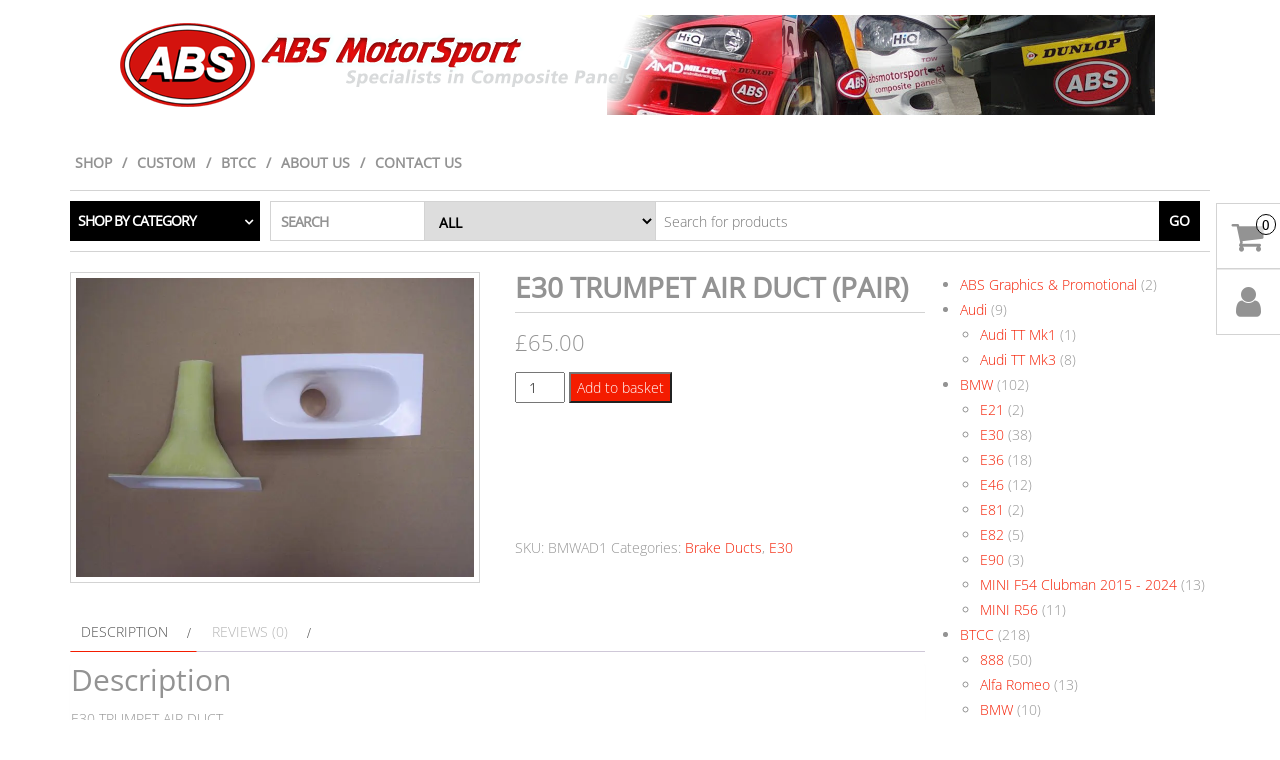

--- FILE ---
content_type: text/html; charset=UTF-8
request_url: https://absmotorsport.co.uk/product/e30-trumpet-air-duct-pair/
body_size: 26514
content:
<!DOCTYPE html>
<html lang="en-GB">
	<head itemscope itemtype="http://schema.org/WebSite">
		<meta http-equiv="content-type" content="text/html; charset=UTF-8" />
		<meta http-equiv="X-UA-Compatible" content="IE=edge">
		<meta name="viewport" content="width=device-width, initial-scale=1.0">
		<meta itemprop="name" content="ABS Motorsport" />
		<meta itemprop="url" content="https://absmotorsport.co.uk/" />
		<link rel="pingback" href="https://absmotorsport.co.uk/xmlrpc.php" />
		<title>E30 TRUMPET AIR DUCT  (PAIR) &#8211; ABS Motorsport</title>
<meta name='robots' content='max-image-preview:large' />
	<style>img:is([sizes="auto" i], [sizes^="auto," i]) { contain-intrinsic-size: 3000px 1500px }</style>
	
            <script data-no-defer="1" data-ezscrex="false" data-cfasync="false" data-pagespeed-no-defer data-cookieconsent="ignore">
                var ctPublicFunctions = {"_ajax_nonce":"54e70c1119","_rest_nonce":"a7a7007e48","_ajax_url":"\/wp-admin\/admin-ajax.php","_rest_url":"https:\/\/absmotorsport.co.uk\/wp-json\/","data__cookies_type":"native","data__ajax_type":"rest","data__bot_detector_enabled":0,"data__frontend_data_log_enabled":1,"cookiePrefix":"","wprocket_detected":false,"host_url":"absmotorsport.co.uk","text__ee_click_to_select":"Click to select the whole data","text__ee_original_email":"The complete one is","text__ee_got_it":"Got it","text__ee_blocked":"Blocked","text__ee_cannot_connect":"Cannot connect","text__ee_cannot_decode":"Can not decode email. Unknown reason","text__ee_email_decoder":"CleanTalk email decoder","text__ee_wait_for_decoding":"The magic is on the way!","text__ee_decoding_process":"Please wait a few seconds while we decode the contact data."}
            </script>
        
            <script data-no-defer="1" data-ezscrex="false" data-cfasync="false" data-pagespeed-no-defer data-cookieconsent="ignore">
                var ctPublic = {"_ajax_nonce":"54e70c1119","settings__forms__check_internal":"0","settings__forms__check_external":"0","settings__forms__force_protection":0,"settings__forms__search_test":"1","settings__forms__wc_add_to_cart":"0","settings__data__bot_detector_enabled":0,"settings__sfw__anti_crawler":0,"blog_home":"https:\/\/absmotorsport.co.uk\/","pixel__setting":"0","pixel__enabled":false,"pixel__url":null,"data__email_check_before_post":"1","data__email_check_exist_post":0,"data__cookies_type":"native","data__key_is_ok":true,"data__visible_fields_required":true,"wl_brandname":"Anti-Spam by CleanTalk","wl_brandname_short":"CleanTalk","ct_checkjs_key":428341665,"emailEncoderPassKey":"19970ad1e8a4ab532bd67699b66eab91","bot_detector_forms_excluded":"W10=","advancedCacheExists":false,"varnishCacheExists":false,"wc_ajax_add_to_cart":true}
            </script>
        <link rel='dns-prefetch' href='//www.google.com' />
<link rel='dns-prefetch' href='//secure.gravatar.com' />
<link rel='dns-prefetch' href='//stats.wp.com' />
<link rel='dns-prefetch' href='//v0.wordpress.com' />
<link rel='preconnect' href='//i0.wp.com' />
<link rel="alternate" type="application/rss+xml" title="ABS Motorsport &raquo; Feed" href="https://absmotorsport.co.uk/feed/" />
<link rel="alternate" type="application/rss+xml" title="ABS Motorsport &raquo; Comments Feed" href="https://absmotorsport.co.uk/comments/feed/" />
<link rel="alternate" type="application/rss+xml" title="ABS Motorsport &raquo; E30 TRUMPET AIR DUCT  (PAIR) Comments Feed" href="https://absmotorsport.co.uk/product/e30-trumpet-air-duct-pair/feed/" />
<script type="text/javascript">
/* <![CDATA[ */
window._wpemojiSettings = {"baseUrl":"https:\/\/s.w.org\/images\/core\/emoji\/16.0.1\/72x72\/","ext":".png","svgUrl":"https:\/\/s.w.org\/images\/core\/emoji\/16.0.1\/svg\/","svgExt":".svg","source":{"concatemoji":"https:\/\/absmotorsport.co.uk\/wp-includes\/js\/wp-emoji-release.min.js?ver=0c2be18ef7e53008bbdf9185c13e9051"}};
/*! This file is auto-generated */
!function(s,n){var o,i,e;function c(e){try{var t={supportTests:e,timestamp:(new Date).valueOf()};sessionStorage.setItem(o,JSON.stringify(t))}catch(e){}}function p(e,t,n){e.clearRect(0,0,e.canvas.width,e.canvas.height),e.fillText(t,0,0);var t=new Uint32Array(e.getImageData(0,0,e.canvas.width,e.canvas.height).data),a=(e.clearRect(0,0,e.canvas.width,e.canvas.height),e.fillText(n,0,0),new Uint32Array(e.getImageData(0,0,e.canvas.width,e.canvas.height).data));return t.every(function(e,t){return e===a[t]})}function u(e,t){e.clearRect(0,0,e.canvas.width,e.canvas.height),e.fillText(t,0,0);for(var n=e.getImageData(16,16,1,1),a=0;a<n.data.length;a++)if(0!==n.data[a])return!1;return!0}function f(e,t,n,a){switch(t){case"flag":return n(e,"\ud83c\udff3\ufe0f\u200d\u26a7\ufe0f","\ud83c\udff3\ufe0f\u200b\u26a7\ufe0f")?!1:!n(e,"\ud83c\udde8\ud83c\uddf6","\ud83c\udde8\u200b\ud83c\uddf6")&&!n(e,"\ud83c\udff4\udb40\udc67\udb40\udc62\udb40\udc65\udb40\udc6e\udb40\udc67\udb40\udc7f","\ud83c\udff4\u200b\udb40\udc67\u200b\udb40\udc62\u200b\udb40\udc65\u200b\udb40\udc6e\u200b\udb40\udc67\u200b\udb40\udc7f");case"emoji":return!a(e,"\ud83e\udedf")}return!1}function g(e,t,n,a){var r="undefined"!=typeof WorkerGlobalScope&&self instanceof WorkerGlobalScope?new OffscreenCanvas(300,150):s.createElement("canvas"),o=r.getContext("2d",{willReadFrequently:!0}),i=(o.textBaseline="top",o.font="600 32px Arial",{});return e.forEach(function(e){i[e]=t(o,e,n,a)}),i}function t(e){var t=s.createElement("script");t.src=e,t.defer=!0,s.head.appendChild(t)}"undefined"!=typeof Promise&&(o="wpEmojiSettingsSupports",i=["flag","emoji"],n.supports={everything:!0,everythingExceptFlag:!0},e=new Promise(function(e){s.addEventListener("DOMContentLoaded",e,{once:!0})}),new Promise(function(t){var n=function(){try{var e=JSON.parse(sessionStorage.getItem(o));if("object"==typeof e&&"number"==typeof e.timestamp&&(new Date).valueOf()<e.timestamp+604800&&"object"==typeof e.supportTests)return e.supportTests}catch(e){}return null}();if(!n){if("undefined"!=typeof Worker&&"undefined"!=typeof OffscreenCanvas&&"undefined"!=typeof URL&&URL.createObjectURL&&"undefined"!=typeof Blob)try{var e="postMessage("+g.toString()+"("+[JSON.stringify(i),f.toString(),p.toString(),u.toString()].join(",")+"));",a=new Blob([e],{type:"text/javascript"}),r=new Worker(URL.createObjectURL(a),{name:"wpTestEmojiSupports"});return void(r.onmessage=function(e){c(n=e.data),r.terminate(),t(n)})}catch(e){}c(n=g(i,f,p,u))}t(n)}).then(function(e){for(var t in e)n.supports[t]=e[t],n.supports.everything=n.supports.everything&&n.supports[t],"flag"!==t&&(n.supports.everythingExceptFlag=n.supports.everythingExceptFlag&&n.supports[t]);n.supports.everythingExceptFlag=n.supports.everythingExceptFlag&&!n.supports.flag,n.DOMReady=!1,n.readyCallback=function(){n.DOMReady=!0}}).then(function(){return e}).then(function(){var e;n.supports.everything||(n.readyCallback(),(e=n.source||{}).concatemoji?t(e.concatemoji):e.wpemoji&&e.twemoji&&(t(e.twemoji),t(e.wpemoji)))}))}((window,document),window._wpemojiSettings);
/* ]]> */
</script>
<link rel='stylesheet' id='jetpack_related-posts-css' href='https://absmotorsport.co.uk/wp-content/plugins/jetpack/modules/related-posts/related-posts.css?ver=20240116' type='text/css' media='all' />
<style id='wp-emoji-styles-inline-css' type='text/css'>

	img.wp-smiley, img.emoji {
		display: inline !important;
		border: none !important;
		box-shadow: none !important;
		height: 1em !important;
		width: 1em !important;
		margin: 0 0.07em !important;
		vertical-align: -0.1em !important;
		background: none !important;
		padding: 0 !important;
	}
</style>
<link rel='stylesheet' id='wp-block-library-css' href='https://absmotorsport.co.uk/wp-includes/css/dist/block-library/style.min.css?ver=0c2be18ef7e53008bbdf9185c13e9051' type='text/css' media='all' />
<style id='classic-theme-styles-inline-css' type='text/css'>
/*! This file is auto-generated */
.wp-block-button__link{color:#fff;background-color:#32373c;border-radius:9999px;box-shadow:none;text-decoration:none;padding:calc(.667em + 2px) calc(1.333em + 2px);font-size:1.125em}.wp-block-file__button{background:#32373c;color:#fff;text-decoration:none}
</style>
<link rel='stylesheet' id='mediaelement-css' href='https://absmotorsport.co.uk/wp-includes/js/mediaelement/mediaelementplayer-legacy.min.css?ver=4.2.17' type='text/css' media='all' />
<link rel='stylesheet' id='wp-mediaelement-css' href='https://absmotorsport.co.uk/wp-includes/js/mediaelement/wp-mediaelement.min.css?ver=0c2be18ef7e53008bbdf9185c13e9051' type='text/css' media='all' />
<style id='jetpack-sharing-buttons-style-inline-css' type='text/css'>
.jetpack-sharing-buttons__services-list{display:flex;flex-direction:row;flex-wrap:wrap;gap:0;list-style-type:none;margin:5px;padding:0}.jetpack-sharing-buttons__services-list.has-small-icon-size{font-size:12px}.jetpack-sharing-buttons__services-list.has-normal-icon-size{font-size:16px}.jetpack-sharing-buttons__services-list.has-large-icon-size{font-size:24px}.jetpack-sharing-buttons__services-list.has-huge-icon-size{font-size:36px}@media print{.jetpack-sharing-buttons__services-list{display:none!important}}.editor-styles-wrapper .wp-block-jetpack-sharing-buttons{gap:0;padding-inline-start:0}ul.jetpack-sharing-buttons__services-list.has-background{padding:1.25em 2.375em}
</style>
<style id='global-styles-inline-css' type='text/css'>
:root{--wp--preset--aspect-ratio--square: 1;--wp--preset--aspect-ratio--4-3: 4/3;--wp--preset--aspect-ratio--3-4: 3/4;--wp--preset--aspect-ratio--3-2: 3/2;--wp--preset--aspect-ratio--2-3: 2/3;--wp--preset--aspect-ratio--16-9: 16/9;--wp--preset--aspect-ratio--9-16: 9/16;--wp--preset--color--black: #000000;--wp--preset--color--cyan-bluish-gray: #abb8c3;--wp--preset--color--white: #ffffff;--wp--preset--color--pale-pink: #f78da7;--wp--preset--color--vivid-red: #cf2e2e;--wp--preset--color--luminous-vivid-orange: #ff6900;--wp--preset--color--luminous-vivid-amber: #fcb900;--wp--preset--color--light-green-cyan: #7bdcb5;--wp--preset--color--vivid-green-cyan: #00d084;--wp--preset--color--pale-cyan-blue: #8ed1fc;--wp--preset--color--vivid-cyan-blue: #0693e3;--wp--preset--color--vivid-purple: #9b51e0;--wp--preset--gradient--vivid-cyan-blue-to-vivid-purple: linear-gradient(135deg,rgba(6,147,227,1) 0%,rgb(155,81,224) 100%);--wp--preset--gradient--light-green-cyan-to-vivid-green-cyan: linear-gradient(135deg,rgb(122,220,180) 0%,rgb(0,208,130) 100%);--wp--preset--gradient--luminous-vivid-amber-to-luminous-vivid-orange: linear-gradient(135deg,rgba(252,185,0,1) 0%,rgba(255,105,0,1) 100%);--wp--preset--gradient--luminous-vivid-orange-to-vivid-red: linear-gradient(135deg,rgba(255,105,0,1) 0%,rgb(207,46,46) 100%);--wp--preset--gradient--very-light-gray-to-cyan-bluish-gray: linear-gradient(135deg,rgb(238,238,238) 0%,rgb(169,184,195) 100%);--wp--preset--gradient--cool-to-warm-spectrum: linear-gradient(135deg,rgb(74,234,220) 0%,rgb(151,120,209) 20%,rgb(207,42,186) 40%,rgb(238,44,130) 60%,rgb(251,105,98) 80%,rgb(254,248,76) 100%);--wp--preset--gradient--blush-light-purple: linear-gradient(135deg,rgb(255,206,236) 0%,rgb(152,150,240) 100%);--wp--preset--gradient--blush-bordeaux: linear-gradient(135deg,rgb(254,205,165) 0%,rgb(254,45,45) 50%,rgb(107,0,62) 100%);--wp--preset--gradient--luminous-dusk: linear-gradient(135deg,rgb(255,203,112) 0%,rgb(199,81,192) 50%,rgb(65,88,208) 100%);--wp--preset--gradient--pale-ocean: linear-gradient(135deg,rgb(255,245,203) 0%,rgb(182,227,212) 50%,rgb(51,167,181) 100%);--wp--preset--gradient--electric-grass: linear-gradient(135deg,rgb(202,248,128) 0%,rgb(113,206,126) 100%);--wp--preset--gradient--midnight: linear-gradient(135deg,rgb(2,3,129) 0%,rgb(40,116,252) 100%);--wp--preset--font-size--small: 13px;--wp--preset--font-size--medium: 20px;--wp--preset--font-size--large: 36px;--wp--preset--font-size--x-large: 42px;--wp--preset--spacing--20: 0.44rem;--wp--preset--spacing--30: 0.67rem;--wp--preset--spacing--40: 1rem;--wp--preset--spacing--50: 1.5rem;--wp--preset--spacing--60: 2.25rem;--wp--preset--spacing--70: 3.38rem;--wp--preset--spacing--80: 5.06rem;--wp--preset--shadow--natural: 6px 6px 9px rgba(0, 0, 0, 0.2);--wp--preset--shadow--deep: 12px 12px 50px rgba(0, 0, 0, 0.4);--wp--preset--shadow--sharp: 6px 6px 0px rgba(0, 0, 0, 0.2);--wp--preset--shadow--outlined: 6px 6px 0px -3px rgba(255, 255, 255, 1), 6px 6px rgba(0, 0, 0, 1);--wp--preset--shadow--crisp: 6px 6px 0px rgba(0, 0, 0, 1);}:where(.is-layout-flex){gap: 0.5em;}:where(.is-layout-grid){gap: 0.5em;}body .is-layout-flex{display: flex;}.is-layout-flex{flex-wrap: wrap;align-items: center;}.is-layout-flex > :is(*, div){margin: 0;}body .is-layout-grid{display: grid;}.is-layout-grid > :is(*, div){margin: 0;}:where(.wp-block-columns.is-layout-flex){gap: 2em;}:where(.wp-block-columns.is-layout-grid){gap: 2em;}:where(.wp-block-post-template.is-layout-flex){gap: 1.25em;}:where(.wp-block-post-template.is-layout-grid){gap: 1.25em;}.has-black-color{color: var(--wp--preset--color--black) !important;}.has-cyan-bluish-gray-color{color: var(--wp--preset--color--cyan-bluish-gray) !important;}.has-white-color{color: var(--wp--preset--color--white) !important;}.has-pale-pink-color{color: var(--wp--preset--color--pale-pink) !important;}.has-vivid-red-color{color: var(--wp--preset--color--vivid-red) !important;}.has-luminous-vivid-orange-color{color: var(--wp--preset--color--luminous-vivid-orange) !important;}.has-luminous-vivid-amber-color{color: var(--wp--preset--color--luminous-vivid-amber) !important;}.has-light-green-cyan-color{color: var(--wp--preset--color--light-green-cyan) !important;}.has-vivid-green-cyan-color{color: var(--wp--preset--color--vivid-green-cyan) !important;}.has-pale-cyan-blue-color{color: var(--wp--preset--color--pale-cyan-blue) !important;}.has-vivid-cyan-blue-color{color: var(--wp--preset--color--vivid-cyan-blue) !important;}.has-vivid-purple-color{color: var(--wp--preset--color--vivid-purple) !important;}.has-black-background-color{background-color: var(--wp--preset--color--black) !important;}.has-cyan-bluish-gray-background-color{background-color: var(--wp--preset--color--cyan-bluish-gray) !important;}.has-white-background-color{background-color: var(--wp--preset--color--white) !important;}.has-pale-pink-background-color{background-color: var(--wp--preset--color--pale-pink) !important;}.has-vivid-red-background-color{background-color: var(--wp--preset--color--vivid-red) !important;}.has-luminous-vivid-orange-background-color{background-color: var(--wp--preset--color--luminous-vivid-orange) !important;}.has-luminous-vivid-amber-background-color{background-color: var(--wp--preset--color--luminous-vivid-amber) !important;}.has-light-green-cyan-background-color{background-color: var(--wp--preset--color--light-green-cyan) !important;}.has-vivid-green-cyan-background-color{background-color: var(--wp--preset--color--vivid-green-cyan) !important;}.has-pale-cyan-blue-background-color{background-color: var(--wp--preset--color--pale-cyan-blue) !important;}.has-vivid-cyan-blue-background-color{background-color: var(--wp--preset--color--vivid-cyan-blue) !important;}.has-vivid-purple-background-color{background-color: var(--wp--preset--color--vivid-purple) !important;}.has-black-border-color{border-color: var(--wp--preset--color--black) !important;}.has-cyan-bluish-gray-border-color{border-color: var(--wp--preset--color--cyan-bluish-gray) !important;}.has-white-border-color{border-color: var(--wp--preset--color--white) !important;}.has-pale-pink-border-color{border-color: var(--wp--preset--color--pale-pink) !important;}.has-vivid-red-border-color{border-color: var(--wp--preset--color--vivid-red) !important;}.has-luminous-vivid-orange-border-color{border-color: var(--wp--preset--color--luminous-vivid-orange) !important;}.has-luminous-vivid-amber-border-color{border-color: var(--wp--preset--color--luminous-vivid-amber) !important;}.has-light-green-cyan-border-color{border-color: var(--wp--preset--color--light-green-cyan) !important;}.has-vivid-green-cyan-border-color{border-color: var(--wp--preset--color--vivid-green-cyan) !important;}.has-pale-cyan-blue-border-color{border-color: var(--wp--preset--color--pale-cyan-blue) !important;}.has-vivid-cyan-blue-border-color{border-color: var(--wp--preset--color--vivid-cyan-blue) !important;}.has-vivid-purple-border-color{border-color: var(--wp--preset--color--vivid-purple) !important;}.has-vivid-cyan-blue-to-vivid-purple-gradient-background{background: var(--wp--preset--gradient--vivid-cyan-blue-to-vivid-purple) !important;}.has-light-green-cyan-to-vivid-green-cyan-gradient-background{background: var(--wp--preset--gradient--light-green-cyan-to-vivid-green-cyan) !important;}.has-luminous-vivid-amber-to-luminous-vivid-orange-gradient-background{background: var(--wp--preset--gradient--luminous-vivid-amber-to-luminous-vivid-orange) !important;}.has-luminous-vivid-orange-to-vivid-red-gradient-background{background: var(--wp--preset--gradient--luminous-vivid-orange-to-vivid-red) !important;}.has-very-light-gray-to-cyan-bluish-gray-gradient-background{background: var(--wp--preset--gradient--very-light-gray-to-cyan-bluish-gray) !important;}.has-cool-to-warm-spectrum-gradient-background{background: var(--wp--preset--gradient--cool-to-warm-spectrum) !important;}.has-blush-light-purple-gradient-background{background: var(--wp--preset--gradient--blush-light-purple) !important;}.has-blush-bordeaux-gradient-background{background: var(--wp--preset--gradient--blush-bordeaux) !important;}.has-luminous-dusk-gradient-background{background: var(--wp--preset--gradient--luminous-dusk) !important;}.has-pale-ocean-gradient-background{background: var(--wp--preset--gradient--pale-ocean) !important;}.has-electric-grass-gradient-background{background: var(--wp--preset--gradient--electric-grass) !important;}.has-midnight-gradient-background{background: var(--wp--preset--gradient--midnight) !important;}.has-small-font-size{font-size: var(--wp--preset--font-size--small) !important;}.has-medium-font-size{font-size: var(--wp--preset--font-size--medium) !important;}.has-large-font-size{font-size: var(--wp--preset--font-size--large) !important;}.has-x-large-font-size{font-size: var(--wp--preset--font-size--x-large) !important;}
:where(.wp-block-post-template.is-layout-flex){gap: 1.25em;}:where(.wp-block-post-template.is-layout-grid){gap: 1.25em;}
:where(.wp-block-columns.is-layout-flex){gap: 2em;}:where(.wp-block-columns.is-layout-grid){gap: 2em;}
:root :where(.wp-block-pullquote){font-size: 1.5em;line-height: 1.6;}
</style>
<link rel='stylesheet' id='cleantalk-public-css-css' href='https://absmotorsport.co.uk/wp-content/plugins/cleantalk-spam-protect/css/cleantalk-public.min.css?ver=6.70.1_1766154909' type='text/css' media='all' />
<link rel='stylesheet' id='cleantalk-email-decoder-css-css' href='https://absmotorsport.co.uk/wp-content/plugins/cleantalk-spam-protect/css/cleantalk-email-decoder.min.css?ver=6.70.1_1766154909' type='text/css' media='all' />
<link rel='stylesheet' id='photoswipe-css' href='https://absmotorsport.co.uk/wp-content/plugins/woocommerce/assets/css/photoswipe/photoswipe.min.css?ver=10.2.3' type='text/css' media='all' />
<link rel='stylesheet' id='photoswipe-default-skin-css' href='https://absmotorsport.co.uk/wp-content/plugins/woocommerce/assets/css/photoswipe/default-skin/default-skin.min.css?ver=10.2.3' type='text/css' media='all' />
<link rel='stylesheet' id='woocommerce-layout-css' href='https://absmotorsport.co.uk/wp-content/plugins/woocommerce/assets/css/woocommerce-layout.css?ver=10.2.3' type='text/css' media='all' />
<style id='woocommerce-layout-inline-css' type='text/css'>

	.infinite-scroll .woocommerce-pagination {
		display: none;
	}
</style>
<link rel='stylesheet' id='woocommerce-smallscreen-css' href='https://absmotorsport.co.uk/wp-content/plugins/woocommerce/assets/css/woocommerce-smallscreen.css?ver=10.2.3' type='text/css' media='only screen and (max-width: 768px)' />
<link rel='stylesheet' id='woocommerce-general-css' href='https://absmotorsport.co.uk/wp-content/plugins/woocommerce/assets/css/woocommerce.css?ver=10.2.3' type='text/css' media='all' />
<style id='woocommerce-inline-inline-css' type='text/css'>
.woocommerce form .form-row .required { visibility: visible; }
</style>
<link rel='stylesheet' id='gateway-css' href='https://absmotorsport.co.uk/wp-content/plugins/woocommerce-paypal-payments/modules/ppcp-button/assets/css/gateway.css?ver=3.1.2' type='text/css' media='all' />
<link rel='stylesheet' id='brands-styles-css' href='https://absmotorsport.co.uk/wp-content/plugins/woocommerce/assets/css/brands.css?ver=10.2.3' type='text/css' media='all' />
<link rel='stylesheet' id='bootstrap-css' href='https://absmotorsport.co.uk/wp-content/themes/maxstore-pro/css/bootstrap.css?ver=3.3.4' type='text/css' media='all' />
<link rel='stylesheet' id='maxstore-stylesheet-css' href='https://absmotorsport.co.uk/wp-content/themes/maxstore-pro/style.css?ver=2.4.8' type='text/css' media='all' />
<link rel='stylesheet' id='font-awesome-css' href='https://absmotorsport.co.uk/wp-content/themes/maxstore-pro/css/font-awesome.min.css?ver=4.7.0' type='text/css' media='all' />
<link rel='stylesheet' id='flexslider-css' href='https://absmotorsport.co.uk/wp-content/themes/maxstore-pro/css/flexslider.css?ver=2.6.3' type='text/css' media='all' />
<link rel='stylesheet' id='wc-ppcp-applepay-css' href='https://absmotorsport.co.uk/wp-content/plugins/woocommerce-paypal-payments/modules/ppcp-applepay/assets/css/styles.css?ver=3.1.2' type='text/css' media='all' />
<link rel='stylesheet' id='wc-ppcp-googlepay-css' href='https://absmotorsport.co.uk/wp-content/plugins/woocommerce-paypal-payments/modules/ppcp-googlepay/assets/css/styles.css?ver=3.1.2' type='text/css' media='all' />
<link rel='stylesheet' id='checkout-guard-core-style-css' href='https://absmotorsport.co.uk/wp-content/plugins/checkout-guard/assets/css/checkout-guard.css?ver=1.0.3' type='text/css' media='all' />
<link rel='stylesheet' id='kirki-styles-css' href='https://absmotorsport.co.uk?action=kirki-styles&#038;ver=4.0' type='text/css' media='all' />
<style id='kirki-styles-inline-css' type='text/css'>

		
		
		
		
		
		.archive-article header {
					position: relative;
					top: 0;
					left: 0;
					-webkit-transform: translate(0, 0);
					-moz-transform: translate(0, 0);
					-ms-transform: translate(0, 0);
					-o-transform: translate(0, 0);
					transform: translate(0, 0);
				}
	
</style>
<script type="text/javascript" src="https://absmotorsport.co.uk/wp-includes/js/jquery/jquery.min.js?ver=3.7.1" id="jquery-core-js"></script>
<script type="text/javascript" src="https://absmotorsport.co.uk/wp-includes/js/jquery/jquery-migrate.min.js?ver=3.4.1" id="jquery-migrate-js"></script>
<script type="text/javascript" id="jetpack_related-posts-js-extra">
/* <![CDATA[ */
var related_posts_js_options = {"post_heading":"h4"};
/* ]]> */
</script>
<script type="text/javascript" src="https://absmotorsport.co.uk/wp-content/plugins/jetpack/_inc/build/related-posts/related-posts.min.js?ver=20240116" id="jetpack_related-posts-js"></script>
<script type="text/javascript" src="https://absmotorsport.co.uk/wp-content/plugins/cleantalk-spam-protect/js/apbct-public-bundle_gathering.min.js?ver=6.70.1_1766154909" id="apbct-public-bundle_gathering.min-js-js"></script>
<script type="text/javascript" src="https://absmotorsport.co.uk/wp-content/plugins/recaptcha-woo/js/rcfwc.js?ver=1.0" id="rcfwc-js-js" defer="defer" data-wp-strategy="defer"></script>
<script type="text/javascript" src="https://www.google.com/recaptcha/api.js?hl=en_GB" id="recaptcha-js" defer="defer" data-wp-strategy="defer"></script>
<script type="text/javascript" src="https://absmotorsport.co.uk/wp-content/plugins/woocommerce/assets/js/jquery-blockui/jquery.blockUI.min.js?ver=2.7.0-wc.10.2.3" id="jquery-blockui-js" defer="defer" data-wp-strategy="defer"></script>
<script type="text/javascript" id="wc-add-to-cart-js-extra">
/* <![CDATA[ */
var wc_add_to_cart_params = {"ajax_url":"\/wp-admin\/admin-ajax.php","wc_ajax_url":"\/?wc-ajax=%%endpoint%%","i18n_view_cart":"View basket","cart_url":"https:\/\/absmotorsport.co.uk\/basket\/","is_cart":"","cart_redirect_after_add":"no"};
/* ]]> */
</script>
<script type="text/javascript" src="https://absmotorsport.co.uk/wp-content/plugins/woocommerce/assets/js/frontend/add-to-cart.min.js?ver=10.2.3" id="wc-add-to-cart-js" defer="defer" data-wp-strategy="defer"></script>
<script type="text/javascript" src="https://absmotorsport.co.uk/wp-content/plugins/woocommerce/assets/js/photoswipe/photoswipe.min.js?ver=4.1.1-wc.10.2.3" id="photoswipe-js" defer="defer" data-wp-strategy="defer"></script>
<script type="text/javascript" src="https://absmotorsport.co.uk/wp-content/plugins/woocommerce/assets/js/photoswipe/photoswipe-ui-default.min.js?ver=4.1.1-wc.10.2.3" id="photoswipe-ui-default-js" defer="defer" data-wp-strategy="defer"></script>
<script type="text/javascript" id="wc-single-product-js-extra">
/* <![CDATA[ */
var wc_single_product_params = {"i18n_required_rating_text":"Please select a rating","i18n_rating_options":["1 of 5 stars","2 of 5 stars","3 of 5 stars","4 of 5 stars","5 of 5 stars"],"i18n_product_gallery_trigger_text":"View full-screen image gallery","review_rating_required":"yes","flexslider":{"rtl":false,"animation":"slide","smoothHeight":true,"directionNav":false,"controlNav":"thumbnails","slideshow":false,"animationSpeed":500,"animationLoop":false,"allowOneSlide":false},"zoom_enabled":"","zoom_options":[],"photoswipe_enabled":"1","photoswipe_options":{"shareEl":false,"closeOnScroll":false,"history":false,"hideAnimationDuration":0,"showAnimationDuration":0},"flexslider_enabled":""};
/* ]]> */
</script>
<script type="text/javascript" src="https://absmotorsport.co.uk/wp-content/plugins/woocommerce/assets/js/frontend/single-product.min.js?ver=10.2.3" id="wc-single-product-js" defer="defer" data-wp-strategy="defer"></script>
<script type="text/javascript" src="https://absmotorsport.co.uk/wp-content/plugins/woocommerce/assets/js/js-cookie/js.cookie.min.js?ver=2.1.4-wc.10.2.3" id="js-cookie-js" defer="defer" data-wp-strategy="defer"></script>
<script type="text/javascript" id="woocommerce-js-extra">
/* <![CDATA[ */
var woocommerce_params = {"ajax_url":"\/wp-admin\/admin-ajax.php","wc_ajax_url":"\/?wc-ajax=%%endpoint%%","i18n_password_show":"Show password","i18n_password_hide":"Hide password"};
/* ]]> */
</script>
<script type="text/javascript" src="https://absmotorsport.co.uk/wp-content/plugins/woocommerce/assets/js/frontend/woocommerce.min.js?ver=10.2.3" id="woocommerce-js" defer="defer" data-wp-strategy="defer"></script>
<script type="text/javascript" src="https://absmotorsport.co.uk/wp-content/themes/maxstore-pro/js/bootstrap.js?ver=3.3.4" id="bootstrap-js"></script>
<script type="text/javascript" src="https://absmotorsport.co.uk/wp-includes/js/imagesloaded.min.js?ver=5.0.0" id="imagesloaded-js"></script>
<script type="text/javascript" src="https://absmotorsport.co.uk/wp-includes/js/masonry.min.js?ver=4.2.2" id="masonry-js"></script>
<script type="text/javascript" src="https://absmotorsport.co.uk/wp-content/plugins/woocommerce/assets/js/flexslider/jquery.flexslider.min.js?ver=2.7.2-wc.10.2.3" id="flexslider-js" data-wp-strategy="defer"></script>
<script type="text/javascript" id="maxstore-theme-js-js-extra">
/* <![CDATA[ */
var objectL10n = {"compare":"Compare Product","qview":"Quick View"};
/* ]]> */
</script>
<script type="text/javascript" src="https://absmotorsport.co.uk/wp-content/themes/maxstore-pro/js/customscript.js?ver=2.4.8" id="maxstore-theme-js-js"></script>
<link rel="https://api.w.org/" href="https://absmotorsport.co.uk/wp-json/" /><link rel="alternate" title="JSON" type="application/json" href="https://absmotorsport.co.uk/wp-json/wp/v2/product/1935" /><link rel="EditURI" type="application/rsd+xml" title="RSD" href="https://absmotorsport.co.uk/xmlrpc.php?rsd" />

<link rel="canonical" href="https://absmotorsport.co.uk/product/e30-trumpet-air-duct-pair/" />
<link rel="alternate" title="oEmbed (JSON)" type="application/json+oembed" href="https://absmotorsport.co.uk/wp-json/oembed/1.0/embed?url=https%3A%2F%2Fabsmotorsport.co.uk%2Fproduct%2Fe30-trumpet-air-duct-pair%2F" />
<link rel="alternate" title="oEmbed (XML)" type="text/xml+oembed" href="https://absmotorsport.co.uk/wp-json/oembed/1.0/embed?url=https%3A%2F%2Fabsmotorsport.co.uk%2Fproduct%2Fe30-trumpet-air-duct-pair%2F&#038;format=xml" />
<style></style>	<style>img#wpstats{display:none}</style>
			<noscript><style>.woocommerce-product-gallery{ opacity: 1 !important; }</style></noscript>
	
<!-- Jetpack Open Graph Tags -->
<meta property="og:type" content="article" />
<meta property="og:title" content="E30 TRUMPET AIR DUCT  (PAIR)" />
<meta property="og:url" content="https://absmotorsport.co.uk/product/e30-trumpet-air-duct-pair/" />
<meta property="og:description" content="E30 TRUMPET AIR DUCT" />
<meta property="article:published_time" content="2016-04-26T05:16:00+00:00" />
<meta property="article:modified_time" content="2016-04-26T07:47:04+00:00" />
<meta property="og:site_name" content="ABS Motorsport" />
<meta property="og:image" content="https://i0.wp.com/absmotorsport.co.uk/wp-content/uploads/2016/04/BMWAD-Trumpet-3.jpg?fit=857%2C643&#038;ssl=1" />
<meta property="og:image:width" content="857" />
<meta property="og:image:height" content="643" />
<meta property="og:image:alt" content="" />
<meta property="og:locale" content="en_GB" />
<meta name="twitter:text:title" content="E30 TRUMPET AIR DUCT  (PAIR)" />
<meta name="twitter:image" content="https://i0.wp.com/absmotorsport.co.uk/wp-content/uploads/2016/04/BMWAD-Trumpet-3.jpg?fit=857%2C643&#038;ssl=1&#038;w=640" />
<meta name="twitter:card" content="summary_large_image" />

<!-- End Jetpack Open Graph Tags -->
<link rel="icon" href="https://i0.wp.com/absmotorsport.co.uk/wp-content/uploads/2016/04/cropped-abslogo.png?fit=32%2C32&#038;ssl=1" sizes="32x32" />
<link rel="icon" href="https://i0.wp.com/absmotorsport.co.uk/wp-content/uploads/2016/04/cropped-abslogo.png?fit=192%2C192&#038;ssl=1" sizes="192x192" />
<link rel="apple-touch-icon" href="https://i0.wp.com/absmotorsport.co.uk/wp-content/uploads/2016/04/cropped-abslogo.png?fit=180%2C180&#038;ssl=1" />
<meta name="msapplication-TileImage" content="https://i0.wp.com/absmotorsport.co.uk/wp-content/uploads/2016/04/cropped-abslogo.png?fit=270%2C270&#038;ssl=1" />
	</head>
	<body id="blog" class="wp-singular product-template-default single single-product postid-1935 wp-theme-maxstore-pro theme-maxstore-pro woocommerce woocommerce-page woocommerce-no-js" itemscope itemtype="http://schema.org/WebPage">
            <a class="skip-link screen-reader-text" href="#site-content">Skip to the content</a>

<div class="container rsrc-container" role="main">
	 
		<div class="header-section row" >
						<header id="site-header" class="col-md-12 text-center hidden-xs rsrc-header text-center" itemscope itemtype="http://schema.org/WPHeader" role="banner"> 
				            <div class="rsrc-header-img" itemprop="headline">
	                <a itemprop="url" href="https://absmotorsport.co.uk/"><img src="https://absmotorsport.co.uk/wp-content/uploads/2016/04/header2.png" title="ABS Motorsport" /></a>
	            </div>
			   
		</header> 
	</div>
		     
	<div class = "rsrc-top-menu row" >
		<nav id = "site-navigation" class = "navbar navbar-inverse" role = "navigation" itemscope itemtype = "http://schema.org/SiteNavigationElement">
			<div class = "navbar-header">
				<button type = "button" class = "navbar-toggle" data-toggle = "collapse" data-target = ".navbar-1-collapse">
					<span class = "sr-only">Toggle navigation</span>
					<span class="icon-bar"></span>
					<span class="icon-bar"></span>
					<span class="icon-bar"></span>
				</button>
				<header class="visible-xs-block responsive-title" itemscope itemtype="http://schema.org/WPHeader" role="banner"> 
											<div class="menu-img text-left" itemprop="headline">
							<a itemprop="url" href="https://absmotorsport.co.uk/"><img src="https://absmotorsport.co.uk/wp-content/uploads/2016/04/header2.png" title="ABS Motorsport" /></a>
						</div>
					   
				</header>
			</div>

			<div class="collapse navbar-collapse navbar-1-collapse"><ul id="menu-main-menu" class="nav navbar-nav menu-left"><li id="menu-item-33" class="menu-item menu-item-type-post_type menu-item-object-page menu-item-home current_page_parent menu-item-33"><a title="Shop" href="https://absmotorsport.co.uk/">Shop</a></li>
<li id="menu-item-30" class="menu-item menu-item-type-post_type menu-item-object-page menu-item-30"><a title="Custom" href="https://absmotorsport.co.uk/custom/">Custom</a></li>
<li id="menu-item-34" class="menu-item menu-item-type-post_type menu-item-object-page menu-item-34"><a title="BTCC" href="https://absmotorsport.co.uk/sample-page/">BTCC</a></li>
<li id="menu-item-29" class="menu-item menu-item-type-post_type menu-item-object-page menu-item-29"><a title="About Us" href="https://absmotorsport.co.uk/about-us/">About Us</a></li>
<li id="menu-item-101" class="menu-item menu-item-type-post_type menu-item-object-page menu-item-101"><a title="Contact Us" href="https://absmotorsport.co.uk/contact-us/">Contact Us</a></li>
</ul></div>		</nav>
	</div>
 	 
 
	<div class="header-line-search row visible">
	<div class="header-categories col-md-2">
		<ul class="accordion list-unstyled" id="view-all-guides">
			<li class="accordion-group list-unstyled">
				<a class="accordion-toggle" data-toggle="collapse" data-parent="#view-all-guides" href="#collapseOne">Shop by category</a>
				<div id="collapseOne" class="accordion-body collapse">
					<div class="accordion-inner">
						<ul class="list-unstyled">
								<li class="cat-item cat-item-370"><a href="https://absmotorsport.co.uk/product-category/abs-graphics-promotional/">ABS Graphics &amp; Promotional</a> (2)
</li>
	<li class="cat-item cat-item-396"><a href="https://absmotorsport.co.uk/product-category/audi/">Audi</a> (9)
<ul class='children'>
	<li class="cat-item cat-item-397"><a href="https://absmotorsport.co.uk/product-category/audi/audi-tt-mk1/">Audi TT Mk1</a> (1)
</li>
	<li class="cat-item cat-item-398"><a href="https://absmotorsport.co.uk/product-category/audi/audi-tt-mk3/">Audi TT Mk3</a> (8)
</li>
</ul>
</li>
	<li class="cat-item cat-item-330"><a href="https://absmotorsport.co.uk/product-category/bmw-2/">BMW</a> (102)
<ul class='children'>
	<li class="cat-item cat-item-357"><a href="https://absmotorsport.co.uk/product-category/bmw-2/e21/">E21</a> (2)
</li>
	<li class="cat-item cat-item-331"><a href="https://absmotorsport.co.uk/product-category/bmw-2/e30/">E30</a> (38)
</li>
	<li class="cat-item cat-item-332"><a href="https://absmotorsport.co.uk/product-category/bmw-2/e36/">E36</a> (18)
</li>
	<li class="cat-item cat-item-333"><a href="https://absmotorsport.co.uk/product-category/bmw-2/e46/">E46</a> (12)
</li>
	<li class="cat-item cat-item-334"><a href="https://absmotorsport.co.uk/product-category/bmw-2/e81/">E81</a> (2)
</li>
	<li class="cat-item cat-item-335"><a href="https://absmotorsport.co.uk/product-category/bmw-2/e82/">E82</a> (5)
</li>
	<li class="cat-item cat-item-345"><a href="https://absmotorsport.co.uk/product-category/bmw-2/e90/">E90</a> (3)
</li>
	<li class="cat-item cat-item-445"><a href="https://absmotorsport.co.uk/product-category/bmw-2/mini-f54-2015-2024/">MINI F54 Clubman 2015 &#8211; 2024</a> (13)
</li>
	<li class="cat-item cat-item-377"><a href="https://absmotorsport.co.uk/product-category/bmw-2/mini-r56/">MINI R56</a> (11)
</li>
</ul>
</li>
	<li class="cat-item cat-item-7"><a href="https://absmotorsport.co.uk/product-category/btcc/">BTCC</a> (218)
<ul class='children'>
	<li class="cat-item cat-item-16"><a href="https://absmotorsport.co.uk/product-category/btcc/888/">888</a> (50)
</li>
	<li class="cat-item cat-item-19"><a href="https://absmotorsport.co.uk/product-category/btcc/alfa-romeo/">Alfa Romeo</a> (13)
</li>
	<li class="cat-item cat-item-20"><a href="https://absmotorsport.co.uk/product-category/btcc/bmw/">BMW</a> (10)
	<ul class='children'>
	<li class="cat-item cat-item-344"><a href="https://absmotorsport.co.uk/product-category/btcc/bmw/e46-bmw/">BMW E46</a> (7)
</li>
	<li class="cat-item cat-item-343"><a href="https://absmotorsport.co.uk/product-category/btcc/bmw/bmw-e90/">BMW E90</a> (3)
</li>
	</ul>
</li>
	<li class="cat-item cat-item-325"><a href="https://absmotorsport.co.uk/product-category/btcc/bonnet-vents/">Bonnet Vents</a> (9)
</li>
	<li class="cat-item cat-item-17"><a href="https://absmotorsport.co.uk/product-category/btcc/btc/">BTC</a> (40)
</li>
	<li class="cat-item cat-item-21"><a href="https://absmotorsport.co.uk/product-category/btcc/chevrolet/">Chevrolet</a> (10)
</li>
	<li class="cat-item cat-item-326"><a href="https://absmotorsport.co.uk/product-category/btcc/ford/">Ford</a> (15)
	<ul class='children'>
	<li class="cat-item cat-item-348"><a href="https://absmotorsport.co.uk/product-category/btcc/ford/focus-2010/">Focus 2009 / 2010</a> (6)
</li>
	<li class="cat-item cat-item-349"><a href="https://absmotorsport.co.uk/product-category/btcc/ford/focus-2012-2014/">Focus 2011-2014</a> (9)
</li>
	</ul>
</li>
	<li class="cat-item cat-item-22"><a href="https://absmotorsport.co.uk/product-category/btcc/honda/">Honda</a> (34)
	<ul class='children'>
	<li class="cat-item cat-item-328"><a href="https://absmotorsport.co.uk/product-category/btcc/honda/civic-ep3/">Civic EP3</a> (23)
</li>
	<li class="cat-item cat-item-329"><a href="https://absmotorsport.co.uk/product-category/btcc/honda/integra-dc5/">Integra DC5</a> (11)
</li>
	</ul>
</li>
	<li class="cat-item cat-item-371"><a href="https://absmotorsport.co.uk/product-category/btcc/lexus/">Lexus</a> (1)
</li>
	<li class="cat-item cat-item-417"><a href="https://absmotorsport.co.uk/product-category/btcc/mercedes-a-class-ciceley-racing/">Mercedes A Class Ciceley Racing</a> (23)
</li>
	<li class="cat-item cat-item-323"><a href="https://absmotorsport.co.uk/product-category/btcc/ngtc/">NGTC</a> (46)
	<ul class='children'>
	<li class="cat-item cat-item-401"><a href="https://absmotorsport.co.uk/product-category/btcc/ngtc/chevrolet-cruze-ngtc/">Chevrolet Cruze NGTC</a> (9)
</li>
	<li class="cat-item cat-item-418"><a href="https://absmotorsport.co.uk/product-category/btcc/ngtc/mercedes-a-class-ciceley-racing-ngtc/">Mercedes A Class Ciceley Racing</a> (23)
</li>
	<li class="cat-item cat-item-402"><a href="https://absmotorsport.co.uk/product-category/btcc/ngtc/ngtc-approved-bonnet-vents/">NGTC Approved Bonnet Vents</a> (5)
</li>
	<li class="cat-item cat-item-432"><a href="https://absmotorsport.co.uk/product-category/btcc/ngtc/vauxhall-insignia-ngtc/">Vauxhall Insignia NGTC</a> (10)
</li>
	</ul>
</li>
	<li class="cat-item cat-item-363"><a href="https://absmotorsport.co.uk/product-category/btcc/renault/">Renault</a> (2)
	<ul class='children'>
	<li class="cat-item cat-item-419"><a href="https://absmotorsport.co.uk/product-category/btcc/renault/laguna/">Laguna</a> (2)
</li>
	</ul>
</li>
	<li class="cat-item cat-item-18"><a href="https://absmotorsport.co.uk/product-category/btcc/s2000/">S2000</a> (65)
</li>
	<li class="cat-item cat-item-23"><a href="https://absmotorsport.co.uk/product-category/btcc/seat/">SEAT</a> (21)
	<ul class='children'>
	<li class="cat-item cat-item-347"><a href="https://absmotorsport.co.uk/product-category/btcc/seat/leon/">Leon</a> (9)
</li>
	<li class="cat-item cat-item-346"><a href="https://absmotorsport.co.uk/product-category/btcc/seat/toledo/">Toledo</a> (12)
</li>
	</ul>
</li>
	<li class="cat-item cat-item-327"><a href="https://absmotorsport.co.uk/product-category/btcc/stcc/">STCC</a> (8)
</li>
	<li class="cat-item cat-item-356"><a href="https://absmotorsport.co.uk/product-category/btcc/super-touring/">Super Touring</a> (17)
</li>
	<li class="cat-item cat-item-24"><a href="https://absmotorsport.co.uk/product-category/btcc/vauxhall/">Vauxhall</a> (44)
	<ul class='children'>
	<li class="cat-item cat-item-336"><a href="https://absmotorsport.co.uk/product-category/btcc/vauxhall/astra-sports-hatch/">Astra sports hatch</a> (10)
</li>
	<li class="cat-item cat-item-339"><a href="https://absmotorsport.co.uk/product-category/btcc/vauxhall/coupe/">Coupe</a> (12)
</li>
	<li class="cat-item cat-item-337"><a href="https://absmotorsport.co.uk/product-category/btcc/vauxhall/sweden-spec/">Sweden spec</a> (7)
</li>
	<li class="cat-item cat-item-338"><a href="https://absmotorsport.co.uk/product-category/btcc/vauxhall/vectra/">Vectra</a> (16)
</li>
	</ul>
</li>
	<li class="cat-item cat-item-25"><a href="https://absmotorsport.co.uk/product-category/btcc/vw/">VW</a> (13)
</li>
</ul>
</li>
	<li class="cat-item cat-item-368"><a href="https://absmotorsport.co.uk/product-category/fiat/">Fiat</a> (41)
<ul class='children'>
	<li class="cat-item cat-item-369"><a href="https://absmotorsport.co.uk/product-category/fiat/punto-mk1/">Punto Mk1</a> (35)
</li>
	<li class="cat-item cat-item-400"><a href="https://absmotorsport.co.uk/product-category/fiat/punto-mk2/">Punto MK2</a> (3)
</li>
	<li class="cat-item cat-item-399"><a href="https://absmotorsport.co.uk/product-category/fiat/punto-2b/">Punto Mk2B</a> (4)
</li>
</ul>
</li>
	<li class="cat-item cat-item-403"><a href="https://absmotorsport.co.uk/product-category/ford-2/">Ford</a> (31)
<ul class='children'>
	<li class="cat-item cat-item-423"><a href="https://absmotorsport.co.uk/product-category/ford-2/focus-mk2/">Focus 2005 &#8211; 2008 (Mk2)</a> (3)
</li>
	<li class="cat-item cat-item-404"><a href="https://absmotorsport.co.uk/product-category/ford-2/focus-2008-2010/">Focus 2008 &#8211; 2010</a> (8)
</li>
	<li class="cat-item cat-item-405"><a href="https://absmotorsport.co.uk/product-category/ford-2/focus-2011-2014/">Focus 2011 &#8211; 2014</a> (9)
</li>
	<li class="cat-item cat-item-438"><a href="https://absmotorsport.co.uk/product-category/ford-2/focus-2014-2018/">Focus 2014-2018</a> (8)
</li>
	<li class="cat-item cat-item-437"><a href="https://absmotorsport.co.uk/product-category/ford-2/ford-mustang-2015-2018/">Ford Mustang 2015 -2018</a> (2)
</li>
	<li class="cat-item cat-item-427"><a href="https://absmotorsport.co.uk/product-category/ford-2/ford-raptor-2021/">Ford Raptor 2021&lt;</a> (1)
</li>
</ul>
</li>
	<li class="cat-item cat-item-428"><a href="https://absmotorsport.co.uk/product-category/jaguar-xe-sv-project-8/">Jaguar XE SV Project 8</a> (9)
</li>
	<li class="cat-item cat-item-381"><a href="https://absmotorsport.co.uk/product-category/mercedes/">Mercedes</a> (30)
<ul class='children'>
	<li class="cat-item cat-item-416"><a href="https://absmotorsport.co.uk/product-category/mercedes/a-class-ngtc-ciceley-racing-aero-kits/">A Class NGTC Ciceley Racing Aero Kits</a> (23)
</li>
	<li class="cat-item cat-item-382"><a href="https://absmotorsport.co.uk/product-category/mercedes/vito-w447-2015-present/">Vito W447 2015 &#8211; Present</a> (7)
</li>
</ul>
</li>
	<li class="cat-item cat-item-379"><a href="https://absmotorsport.co.uk/product-category/mg-zr/">MG ZR</a> (1)
</li>
	<li class="cat-item cat-item-6"><a href="https://absmotorsport.co.uk/product-category/classicmini/">Mini</a> (329)
<ul class='children'>
	<li class="cat-item cat-item-9"><a href="https://absmotorsport.co.uk/product-category/classicmini/body-kits/">Body Kits</a> (116)
</li>
	<li class="cat-item cat-item-8"><a href="https://absmotorsport.co.uk/product-category/classicmini/bonnets/">Bonnets</a> (38)
</li>
	<li class="cat-item cat-item-350"><a href="https://absmotorsport.co.uk/product-category/classicmini/boot-lids/">Boot Lids</a> (8)
</li>
	<li class="cat-item cat-item-366"><a href="https://absmotorsport.co.uk/product-category/classicmini/commercial-van-pick-up/">Commercial Van &amp; Pick-up</a> (5)
</li>
	<li class="cat-item cat-item-10"><a href="https://absmotorsport.co.uk/product-category/classicmini/front-ends/">Front Ends</a> (31)
</li>
	<li class="cat-item cat-item-13"><a href="https://absmotorsport.co.uk/product-category/classicmini/interior/">Interior</a> (20)
</li>
	<li class="cat-item cat-item-358"><a href="https://absmotorsport.co.uk/product-category/classicmini/mini-body-shells/">Mini Body Shells</a> (49)
	<ul class='children'>
	<li class="cat-item cat-item-365"><a href="https://absmotorsport.co.uk/product-category/classicmini/mini-body-shells/dominator/">Dominator</a> (2)
</li>
	<li class="cat-item cat-item-364"><a href="https://absmotorsport.co.uk/product-category/classicmini/mini-body-shells/mini-lowered-space-frame-shells/">Mini Lowered Space Frame Shells</a> (4)
</li>
	<li class="cat-item cat-item-359"><a href="https://absmotorsport.co.uk/product-category/classicmini/mini-body-shells/mini-sprint/">Mini Sprint</a> (7)
</li>
	<li class="cat-item cat-item-360"><a href="https://absmotorsport.co.uk/product-category/classicmini/mini-body-shells/mini-sprint-panels/">Mini Sprint Panels</a> (36)
</li>
	</ul>
</li>
	<li class="cat-item cat-item-12"><a href="https://absmotorsport.co.uk/product-category/classicmini/race/">Race</a> (42)
</li>
	<li class="cat-item cat-item-11"><a href="https://absmotorsport.co.uk/product-category/classicmini/styling/">Styling</a> (47)
</li>
	<li class="cat-item cat-item-367"><a href="https://absmotorsport.co.uk/product-category/classicmini/trailer/">Trailer</a> (5)
</li>
	<li class="cat-item cat-item-14"><a href="https://absmotorsport.co.uk/product-category/classicmini/wheel-arches/">Wheel Arches</a> (23)
</li>
</ul>
</li>
	<li class="cat-item cat-item-424"><a href="https://absmotorsport.co.uk/product-category/mini-based-kit-car-composites/">Mini based Kit Car composites</a> (21)
<ul class='children'>
	<li class="cat-item cat-item-425"><a href="https://absmotorsport.co.uk/product-category/mini-based-kit-car-composites/alto-boxer-mini-kits/">Alto Boxer Mini kits</a> (17)
</li>
	<li class="cat-item cat-item-434"><a href="https://absmotorsport.co.uk/product-category/mini-based-kit-car-composites/domino-cars/">Domino Cars</a> (4)
</li>
</ul>
</li>
	<li class="cat-item cat-item-361"><a href="https://absmotorsport.co.uk/product-category/nissan/">Nissan</a> (1)
<ul class='children'>
	<li class="cat-item cat-item-362"><a href="https://absmotorsport.co.uk/product-category/nissan/primera/">Primera</a> (1)
</li>
</ul>
</li>
	<li class="cat-item cat-item-394"><a href="https://absmotorsport.co.uk/product-category/porsche/">Porsche</a> (13)
<ul class='children'>
	<li class="cat-item cat-item-376"><a href="https://absmotorsport.co.uk/product-category/porsche/porsche-968/">Porsche 968</a> (11)
</li>
	<li class="cat-item cat-item-395"><a href="https://absmotorsport.co.uk/product-category/porsche/porsche-cayman/">Porsche Cayman</a> (2)
</li>
</ul>
</li>
	<li class="cat-item cat-item-421"><a href="https://absmotorsport.co.uk/product-category/renault-2/">Renault</a> (3)
<ul class='children'>
	<li class="cat-item cat-item-420"><a href="https://absmotorsport.co.uk/product-category/renault-2/clio/">Clio RS200 2010 &#8211; 2012</a> (1)
</li>
	<li class="cat-item cat-item-422"><a href="https://absmotorsport.co.uk/product-category/renault-2/laguna-renault-2/">Laguna</a> (2)
</li>
</ul>
</li>
	<li class="cat-item cat-item-373"><a href="https://absmotorsport.co.uk/product-category/signs/">Signs, Display &amp; Wall-Art</a> (11)
</li>
	<li class="cat-item cat-item-439"><a href="https://absmotorsport.co.uk/product-category/subaru/">Subaru</a> (23)
<ul class='children'>
	<li class="cat-item cat-item-440"><a href="https://absmotorsport.co.uk/product-category/subaru/subaru-impreza-1997-2000/">Subaru Impreza 1997 &#8211; 2000</a> (6)
</li>
	<li class="cat-item cat-item-426"><a href="https://absmotorsport.co.uk/product-category/subaru/subaru-wrx-2015-tcr/">Subaru WRX 2015&lt; TCR</a> (17)
</li>
</ul>
</li>
	<li class="cat-item cat-item-393"><a href="https://absmotorsport.co.uk/product-category/swanflight-audi-tt-cup-aero/">Swanflight Audi TT Cup Aero</a> (8)
</li>
	<li class="cat-item cat-item-351"><a href="https://absmotorsport.co.uk/product-category/universal/">Universal</a> (48)
<ul class='children'>
	<li class="cat-item cat-item-352"><a href="https://absmotorsport.co.uk/product-category/universal/bonnet-vents-universal/">Bonnet Vents</a> (26)
</li>
	<li class="cat-item cat-item-353"><a href="https://absmotorsport.co.uk/product-category/universal/brake-ducts/">Brake Ducts</a> (6)
</li>
	<li class="cat-item cat-item-354"><a href="https://absmotorsport.co.uk/product-category/universal/intakes/">Intakes</a> (5)
</li>
	<li class="cat-item cat-item-443"><a href="https://absmotorsport.co.uk/product-category/universal/rear-diffusers/">Rear Diffusers</a> (1)
</li>
	<li class="cat-item cat-item-355"><a href="https://absmotorsport.co.uk/product-category/universal/spoilers/">Spoilers</a> (10)
</li>
</ul>
</li>
	<li class="cat-item cat-item-340"><a href="https://absmotorsport.co.uk/product-category/vauxhall-2/">Vauxhall</a> (40)
<ul class='children'>
	<li class="cat-item cat-item-341"><a href="https://absmotorsport.co.uk/product-category/vauxhall-2/astra-mk4/">Astra Mk4</a> (12)
</li>
	<li class="cat-item cat-item-342"><a href="https://absmotorsport.co.uk/product-category/vauxhall-2/astra-mk5/">Astra Mk5</a> (17)
</li>
	<li class="cat-item cat-item-444"><a href="https://absmotorsport.co.uk/product-category/vauxhall-2/vauxhall-astra-mk7-2016-2021/">Astra Mk7 2016-2021</a> (1)
</li>
	<li class="cat-item cat-item-431"><a href="https://absmotorsport.co.uk/product-category/vauxhall-2/insignia/">Insignia</a> (10)
</li>
</ul>
</li>
	<li class="cat-item cat-item-374"><a href="https://absmotorsport.co.uk/product-category/vw-2/">VW</a> (86)
<ul class='children'>
	<li class="cat-item cat-item-412"><a href="https://absmotorsport.co.uk/product-category/vw-2/golf-mk5/">Golf Mk5</a> (30)
</li>
	<li class="cat-item cat-item-429"><a href="https://absmotorsport.co.uk/product-category/vw-2/golf-mk6/">Golf Mk6</a> (13)
</li>
	<li class="cat-item cat-item-430"><a href="https://absmotorsport.co.uk/product-category/vw-2/golf-mk7/">Golf MK7</a> (23)
</li>
	<li class="cat-item cat-item-435"><a href="https://absmotorsport.co.uk/product-category/vw-2/jetta/">Jetta Mk5</a> (28)
</li>
	<li class="cat-item cat-item-436"><a href="https://absmotorsport.co.uk/product-category/vw-2/scirocco/">Scirocco</a> (6)
</li>
	<li class="cat-item cat-item-375"><a href="https://absmotorsport.co.uk/product-category/vw-2/t5-1/">T5.1</a> (1)
</li>
	<li class="cat-item cat-item-380"><a href="https://absmotorsport.co.uk/product-category/vw-2/t6/">T6</a> (1)
</li>
</ul>
</li>
						</ul>
					</div>
				</div>
			</li>
		</ul >
    </div>
	    <div class="header-search-form col-md-10">
					<div class="header-search-title col-sm-2 col-xs-3">
				Search			</div>
			<form role="search" method="get" action="https://absmotorsport.co.uk/">
				<select class="col-sm-3 col-xs-3" name="product_cat">
					<option value="">All</option> 
					<option value="888">888 (50)</option><option value="a-class-ngtc-ciceley-racing-aero-kits">A Class NGTC Ciceley Racing Aero Kits (23)</option><option value="abs-graphics-promotional">ABS Graphics &amp; Promotional (2)</option><option value="alfa-romeo">Alfa Romeo (13)</option><option value="alto-boxer-mini-kits">Alto Boxer Mini kits (17)</option><option value="astra-mk4">Astra Mk4 (12)</option><option value="astra-mk5">Astra Mk5 (17)</option><option value="vauxhall-astra-mk7-2016-2021">Astra Mk7 2016-2021 (1)</option><option value="astra-sports-hatch">Astra sports hatch (10)</option><option value="audi">Audi (9)</option><option value="audi-tt-mk1">Audi TT Mk1 (1)</option><option value="audi-tt-mk3">Audi TT Mk3 (8)</option><option value="bmw">BMW (10)</option><option value="bmw-2">BMW (102)</option><option value="e46-bmw">BMW E46 (7)</option><option value="bmw-e90">BMW E90 (3)</option><option value="body-kits">Body Kits (116)</option><option value="bonnet-vents">Bonnet Vents (9)</option><option value="bonnet-vents-universal">Bonnet Vents (26)</option><option value="bonnets">Bonnets (38)</option><option value="boot-lids">Boot Lids (8)</option><option value="brake-ducts">Brake Ducts (6)</option><option value="btc">BTC (40)</option><option value="btcc">BTCC (218)</option><option value="chevrolet">Chevrolet (10)</option><option value="chevrolet-cruze-ngtc">Chevrolet Cruze NGTC (9)</option><option value="civic-ep3">Civic EP3 (23)</option><option value="clio">Clio RS200 2010 - 2012 (1)</option><option value="commercial-van-pick-up">Commercial Van &amp; Pick-up (5)</option><option value="coupe">Coupe (12)</option><option value="dominator">Dominator (2)</option><option value="domino-cars">Domino Cars (4)</option><option value="e21">E21 (2)</option><option value="e30">E30 (38)</option><option value="e36">E36 (18)</option><option value="e46">E46 (12)</option><option value="e81">E81 (2)</option><option value="e82">E82 (5)</option><option value="e90">E90 (3)</option><option value="fiat">Fiat (41)</option><option value="focus-mk2">Focus 2005 - 2008 (Mk2) (3)</option><option value="focus-2008-2010">Focus 2008 - 2010 (8)</option><option value="focus-2010">Focus 2009 / 2010 (6)</option><option value="focus-2011-2014">Focus 2011 - 2014 (9)</option><option value="focus-2012-2014">Focus 2011-2014 (9)</option><option value="focus-2014-2018">Focus 2014-2018 (8)</option><option value="ford">Ford (15)</option><option value="ford-2">Ford (31)</option><option value="ford-mustang-2015-2018">Ford Mustang 2015 -2018 (2)</option><option value="ford-raptor-2021">Ford Raptor 2021&lt; (1)</option><option value="front-ends">Front Ends (31)</option><option value="golf-mk5">Golf Mk5 (30)</option><option value="golf-mk6">Golf Mk6 (13)</option><option value="golf-mk7">Golf MK7 (23)</option><option value="honda">Honda (34)</option><option value="insignia">Insignia (10)</option><option value="intakes">Intakes (5)</option><option value="integra-dc5">Integra DC5 (11)</option><option value="interior">Interior (20)</option><option value="jaguar-xe-sv-project-8">Jaguar XE SV Project 8 (9)</option><option value="jetta">Jetta Mk5 (28)</option><option value="laguna">Laguna (2)</option><option value="laguna-renault-2">Laguna (2)</option><option value="leon">Leon (9)</option><option value="lexus">Lexus (1)</option><option value="mercedes">Mercedes (30)</option><option value="mercedes-a-class-ciceley-racing">Mercedes A Class Ciceley Racing (23)</option><option value="mercedes-a-class-ciceley-racing-ngtc">Mercedes A Class Ciceley Racing (23)</option><option value="mg-zr">MG ZR (1)</option><option value="classicmini">Mini (329)</option><option value="mini-based-kit-car-composites">Mini based Kit Car composites (21)</option><option value="mini-body-shells">Mini Body Shells (49)</option><option value="mini-f54-2015-2024">MINI F54 Clubman 2015 - 2024 (13)</option><option value="mini-lowered-space-frame-shells">Mini Lowered Space Frame Shells (4)</option><option value="mini-r56">MINI R56 (11)</option><option value="mini-sprint">Mini Sprint (7)</option><option value="mini-sprint-panels">Mini Sprint Panels (36)</option><option value="ngtc">NGTC (46)</option><option value="ngtc-approved-bonnet-vents">NGTC Approved Bonnet Vents (5)</option><option value="nissan">Nissan (1)</option><option value="porsche">Porsche (13)</option><option value="porsche-968">Porsche 968 (11)</option><option value="porsche-cayman">Porsche Cayman (2)</option><option value="primera">Primera (1)</option><option value="punto-mk1">Punto Mk1 (35)</option><option value="punto-mk2">Punto MK2 (3)</option><option value="punto-2b">Punto Mk2B (4)</option><option value="race">Race (42)</option><option value="rear-diffusers">Rear Diffusers (1)</option><option value="renault">Renault (2)</option><option value="renault-2">Renault (3)</option><option value="s2000">S2000 (65)</option><option value="scirocco">Scirocco (6)</option><option value="seat">SEAT (21)</option><option value="signs">Signs, Display &amp; Wall-Art (11)</option><option value="spoilers">Spoilers (10)</option><option value="stcc">STCC (8)</option><option value="styling">Styling (47)</option><option value="subaru">Subaru (23)</option><option value="subaru-impreza-1997-2000">Subaru Impreza 1997 - 2000 (6)</option><option value="subaru-wrx-2015-tcr">Subaru WRX 2015&lt; TCR (17)</option><option value="super-touring">Super Touring (17)</option><option value="swanflight-audi-tt-cup-aero">Swanflight Audi TT Cup Aero (8)</option><option value="sweden-spec">Sweden spec (7)</option><option value="t5-1">T5.1 (1)</option><option value="t6">T6 (1)</option><option value="toledo">Toledo (12)</option><option value="trailer">Trailer (5)</option><option value="universal">Universal (48)</option><option value="vauxhall">Vauxhall (44)</option><option value="vauxhall-2">Vauxhall (40)</option><option value="vauxhall-insignia-ngtc">Vauxhall Insignia NGTC (10)</option><option value="vectra">Vectra (16)</option><option value="vito-w447-2015-present">Vito W447 2015 - Present (7)</option><option value="vw">VW (13)</option><option value="vw-2">VW (86)</option><option value="wheel-arches">Wheel Arches (23)</option>				</select>
				<input type="hidden" name="post_type" value="product" />
				<input class="col-sm-7 col-xs-6" name="s" type="text" placeholder="Search for products"/>
				<button type="submit">Go</button>
			</form>
		 
    </div>
	 
</div><div id="site-content" ></div>


<!-- start content container -->
<div class="row rsrc-content">

		

    <div class="col-md-9 rsrc-main">
        <div class="woocommerce">
						<div class="woocommerce-notices-wrapper"></div><div id="product-1935" class="product type-product post-1935 status-publish first instock product_cat-brake-ducts product_cat-e30 has-post-thumbnail taxable shipping-taxable purchasable product-type-simple">

	<div class="woocommerce-product-gallery woocommerce-product-gallery--with-images woocommerce-product-gallery--columns-4 images" data-columns="4" style="opacity: 0; transition: opacity .25s ease-in-out;">
	<div class="woocommerce-product-gallery__wrapper">
		<div data-thumb="https://i0.wp.com/absmotorsport.co.uk/wp-content/uploads/2016/04/BMWAD-Trumpet-3.jpg?resize=100%2C100&#038;ssl=1" data-thumb-alt="E30 TRUMPET AIR DUCT  (PAIR)" data-thumb-srcset="https://i0.wp.com/absmotorsport.co.uk/wp-content/uploads/2016/04/BMWAD-Trumpet-3.jpg?resize=150%2C150&amp;ssl=1 150w, https://i0.wp.com/absmotorsport.co.uk/wp-content/uploads/2016/04/BMWAD-Trumpet-3.jpg?resize=180%2C180&amp;ssl=1 180w, https://i0.wp.com/absmotorsport.co.uk/wp-content/uploads/2016/04/BMWAD-Trumpet-3.jpg?resize=300%2C300&amp;ssl=1 300w, https://i0.wp.com/absmotorsport.co.uk/wp-content/uploads/2016/04/BMWAD-Trumpet-3.jpg?resize=600%2C600&amp;ssl=1 600w"  data-thumb-sizes="(max-width: 100px) 100vw, 100px" class="woocommerce-product-gallery__image"><a href="https://i0.wp.com/absmotorsport.co.uk/wp-content/uploads/2016/04/BMWAD-Trumpet-3.jpg?fit=857%2C643&#038;ssl=1"><img width="600" height="450" src="https://i0.wp.com/absmotorsport.co.uk/wp-content/uploads/2016/04/BMWAD-Trumpet-3.jpg?fit=600%2C450&amp;ssl=1" class="wp-post-image" alt="E30 TRUMPET AIR DUCT  (PAIR)" data-caption="" data-src="https://i0.wp.com/absmotorsport.co.uk/wp-content/uploads/2016/04/BMWAD-Trumpet-3.jpg?fit=857%2C643&#038;ssl=1" data-large_image="https://i0.wp.com/absmotorsport.co.uk/wp-content/uploads/2016/04/BMWAD-Trumpet-3.jpg?fit=857%2C643&#038;ssl=1" data-large_image_width="857" data-large_image_height="643" decoding="async" fetchpriority="high" srcset="https://i0.wp.com/absmotorsport.co.uk/wp-content/uploads/2016/04/BMWAD-Trumpet-3.jpg?w=857&amp;ssl=1 857w, https://i0.wp.com/absmotorsport.co.uk/wp-content/uploads/2016/04/BMWAD-Trumpet-3.jpg?resize=300%2C225&amp;ssl=1 300w, https://i0.wp.com/absmotorsport.co.uk/wp-content/uploads/2016/04/BMWAD-Trumpet-3.jpg?resize=768%2C576&amp;ssl=1 768w" sizes="(max-width: 600px) 100vw, 600px" data-attachment-id="1936" data-permalink="https://absmotorsport.co.uk/?attachment_id=1936" data-orig-file="https://i0.wp.com/absmotorsport.co.uk/wp-content/uploads/2016/04/BMWAD-Trumpet-3.jpg?fit=857%2C643&amp;ssl=1" data-orig-size="857,643" data-comments-opened="1" data-image-meta="{&quot;aperture&quot;:&quot;0&quot;,&quot;credit&quot;:&quot;&quot;,&quot;camera&quot;:&quot;&quot;,&quot;caption&quot;:&quot;&quot;,&quot;created_timestamp&quot;:&quot;0&quot;,&quot;copyright&quot;:&quot;&quot;,&quot;focal_length&quot;:&quot;0&quot;,&quot;iso&quot;:&quot;0&quot;,&quot;shutter_speed&quot;:&quot;0&quot;,&quot;title&quot;:&quot;&quot;,&quot;orientation&quot;:&quot;0&quot;}" data-image-title="BMWAD Trumpet 3" data-image-description="" data-image-caption="" data-medium-file="https://i0.wp.com/absmotorsport.co.uk/wp-content/uploads/2016/04/BMWAD-Trumpet-3.jpg?fit=300%2C225&amp;ssl=1" data-large-file="https://i0.wp.com/absmotorsport.co.uk/wp-content/uploads/2016/04/BMWAD-Trumpet-3.jpg?fit=800%2C600&amp;ssl=1" /></a></div>	</div>
</div>

	<div class="summary entry-summary">
		<h1 class="product_title entry-title">E30 TRUMPET AIR DUCT  (PAIR)</h1><p class="price"><span class="woocommerce-Price-amount amount"><bdi><span class="woocommerce-Price-currencySymbol">&pound;</span>65.00</bdi></span></p>

	
	<form class="cart" action="https://absmotorsport.co.uk/product/e30-trumpet-air-duct-pair/" method="post" enctype='multipart/form-data'>
		
		<div class="quantity">
		<label class="screen-reader-text" for="quantity_696fdca3089bd">E30 TRUMPET AIR DUCT  (PAIR) quantity</label>
	<input
		type="number"
				id="quantity_696fdca3089bd"
		class="input-text qty text"
		name="quantity"
		value="1"
		aria-label="Product quantity"
				min="1"
							step="1"
			placeholder=""
			inputmode="numeric"
			autocomplete="off"
			/>
	</div>

		<button type="submit" name="add-to-cart" value="1935" class="single_add_to_cart_button button alt">Add to basket</button>

			</form>

	
<div class="ppcp-messages" data-partner-attribution-id="Woo_PPCP"></div><div class="ppc-button-wrapper"><div id="ppc-button-ppcp-gateway"></div>		<div id="ppc-button-applepay-container" class="ppcp-button-apm ppcp-button-applepay">
			<input type="hidden" id="woocommerce-process-checkout-nonce" name="woocommerce-process-checkout-nonce" value="e45bbcac77" /><input type="hidden" name="_wp_http_referer" value="/product/e30-trumpet-air-duct-pair/" />		</div>
				<div id="ppc-button-googlepay-container" class="ppcp-button-apm ppcp-button-googlepay">
			<input type="hidden" id="woocommerce-process-checkout-nonce" name="woocommerce-process-checkout-nonce" value="e45bbcac77" /><input type="hidden" name="_wp_http_referer" value="/product/e30-trumpet-air-duct-pair/" />		</div>
		</div><div class="product_meta">

	
	
		<span class="sku_wrapper">SKU: <span class="sku">BMWAD1</span></span>

	
	<span class="posted_in">Categories: <a href="https://absmotorsport.co.uk/product-category/universal/brake-ducts/" rel="tag">Brake Ducts</a>, <a href="https://absmotorsport.co.uk/product-category/bmw-2/e30/" rel="tag">E30</a></span>
	
	
</div>
	</div>

	
	<div class="woocommerce-tabs wc-tabs-wrapper">
		<ul class="tabs wc-tabs" role="tablist">
							<li role="presentation" class="description_tab" id="tab-title-description">
					<a href="#tab-description" role="tab" aria-controls="tab-description">
						Description					</a>
				</li>
							<li role="presentation" class="reviews_tab" id="tab-title-reviews">
					<a href="#tab-reviews" role="tab" aria-controls="tab-reviews">
						Reviews (0)					</a>
				</li>
					</ul>
					<div class="woocommerce-Tabs-panel woocommerce-Tabs-panel--description panel entry-content wc-tab" id="tab-description" role="tabpanel" aria-labelledby="tab-title-description">
				
	<h2>Description</h2>

<p>E30 TRUMPET AIR DUCT</p>
<p><a href="https://i0.wp.com/www.absmotorsport.co.uk/wp-content/uploads/2016/04/BMWAD-Trumpet-3.jpg"><img data-recalc-dims="1" decoding="async" data-attachment-id="1936" data-permalink="https://absmotorsport.co.uk/?attachment_id=1936" data-orig-file="https://i0.wp.com/absmotorsport.co.uk/wp-content/uploads/2016/04/BMWAD-Trumpet-3.jpg?fit=857%2C643&amp;ssl=1" data-orig-size="857,643" data-comments-opened="1" data-image-meta="{&quot;aperture&quot;:&quot;0&quot;,&quot;credit&quot;:&quot;&quot;,&quot;camera&quot;:&quot;&quot;,&quot;caption&quot;:&quot;&quot;,&quot;created_timestamp&quot;:&quot;0&quot;,&quot;copyright&quot;:&quot;&quot;,&quot;focal_length&quot;:&quot;0&quot;,&quot;iso&quot;:&quot;0&quot;,&quot;shutter_speed&quot;:&quot;0&quot;,&quot;title&quot;:&quot;&quot;,&quot;orientation&quot;:&quot;0&quot;}" data-image-title="BMWAD Trumpet 3" data-image-description="" data-image-caption="" data-medium-file="https://i0.wp.com/absmotorsport.co.uk/wp-content/uploads/2016/04/BMWAD-Trumpet-3.jpg?fit=300%2C225&amp;ssl=1" data-large-file="https://i0.wp.com/absmotorsport.co.uk/wp-content/uploads/2016/04/BMWAD-Trumpet-3.jpg?fit=800%2C600&amp;ssl=1" class="alignnone size-medium wp-image-1936" src="https://i0.wp.com/www.absmotorsport.co.uk/wp-content/uploads/2016/04/BMWAD-Trumpet-3-300x225.jpg?resize=300%2C225" alt="BMWAD Trumpet 3" width="300" height="225" srcset="https://i0.wp.com/absmotorsport.co.uk/wp-content/uploads/2016/04/BMWAD-Trumpet-3.jpg?resize=300%2C225&amp;ssl=1 300w, https://i0.wp.com/absmotorsport.co.uk/wp-content/uploads/2016/04/BMWAD-Trumpet-3.jpg?resize=768%2C576&amp;ssl=1 768w, https://i0.wp.com/absmotorsport.co.uk/wp-content/uploads/2016/04/BMWAD-Trumpet-3.jpg?w=857&amp;ssl=1 857w" sizes="(max-width: 300px) 100vw, 300px" /></a> <a href="https://i0.wp.com/www.absmotorsport.co.uk/wp-content/uploads/2016/04/BMWAD-Trumpet-1.jpg"><img data-recalc-dims="1" decoding="async" data-attachment-id="1937" data-permalink="https://absmotorsport.co.uk/?attachment_id=1937" data-orig-file="https://i0.wp.com/absmotorsport.co.uk/wp-content/uploads/2016/04/BMWAD-Trumpet-1.jpg?fit=857%2C643&amp;ssl=1" data-orig-size="857,643" data-comments-opened="1" data-image-meta="{&quot;aperture&quot;:&quot;0&quot;,&quot;credit&quot;:&quot;&quot;,&quot;camera&quot;:&quot;&quot;,&quot;caption&quot;:&quot;&quot;,&quot;created_timestamp&quot;:&quot;0&quot;,&quot;copyright&quot;:&quot;&quot;,&quot;focal_length&quot;:&quot;0&quot;,&quot;iso&quot;:&quot;0&quot;,&quot;shutter_speed&quot;:&quot;0&quot;,&quot;title&quot;:&quot;&quot;,&quot;orientation&quot;:&quot;0&quot;}" data-image-title="BMWAD Trumpet 1" data-image-description="" data-image-caption="" data-medium-file="https://i0.wp.com/absmotorsport.co.uk/wp-content/uploads/2016/04/BMWAD-Trumpet-1.jpg?fit=300%2C225&amp;ssl=1" data-large-file="https://i0.wp.com/absmotorsport.co.uk/wp-content/uploads/2016/04/BMWAD-Trumpet-1.jpg?fit=800%2C600&amp;ssl=1" class="alignnone size-medium wp-image-1937" src="https://i0.wp.com/www.absmotorsport.co.uk/wp-content/uploads/2016/04/BMWAD-Trumpet-1-300x225.jpg?resize=300%2C225" alt="BMWAD Trumpet 1" width="300" height="225" srcset="https://i0.wp.com/absmotorsport.co.uk/wp-content/uploads/2016/04/BMWAD-Trumpet-1.jpg?resize=300%2C225&amp;ssl=1 300w, https://i0.wp.com/absmotorsport.co.uk/wp-content/uploads/2016/04/BMWAD-Trumpet-1.jpg?resize=768%2C576&amp;ssl=1 768w, https://i0.wp.com/absmotorsport.co.uk/wp-content/uploads/2016/04/BMWAD-Trumpet-1.jpg?w=857&amp;ssl=1 857w" sizes="(max-width: 300px) 100vw, 300px" /></a> <a href="https://i0.wp.com/www.absmotorsport.co.uk/wp-content/uploads/2016/04/BMWAD-Trumpet-2.jpg"><img data-recalc-dims="1" loading="lazy" decoding="async" data-attachment-id="1938" data-permalink="https://absmotorsport.co.uk/?attachment_id=1938" data-orig-file="https://i0.wp.com/absmotorsport.co.uk/wp-content/uploads/2016/04/BMWAD-Trumpet-2.jpg?fit=857%2C643&amp;ssl=1" data-orig-size="857,643" data-comments-opened="1" data-image-meta="{&quot;aperture&quot;:&quot;0&quot;,&quot;credit&quot;:&quot;&quot;,&quot;camera&quot;:&quot;&quot;,&quot;caption&quot;:&quot;&quot;,&quot;created_timestamp&quot;:&quot;0&quot;,&quot;copyright&quot;:&quot;&quot;,&quot;focal_length&quot;:&quot;0&quot;,&quot;iso&quot;:&quot;0&quot;,&quot;shutter_speed&quot;:&quot;0&quot;,&quot;title&quot;:&quot;&quot;,&quot;orientation&quot;:&quot;0&quot;}" data-image-title="BMWAD Trumpet 2" data-image-description="" data-image-caption="" data-medium-file="https://i0.wp.com/absmotorsport.co.uk/wp-content/uploads/2016/04/BMWAD-Trumpet-2.jpg?fit=300%2C225&amp;ssl=1" data-large-file="https://i0.wp.com/absmotorsport.co.uk/wp-content/uploads/2016/04/BMWAD-Trumpet-2.jpg?fit=800%2C600&amp;ssl=1" class="alignnone size-medium wp-image-1938" src="https://i0.wp.com/www.absmotorsport.co.uk/wp-content/uploads/2016/04/BMWAD-Trumpet-2-300x225.jpg?resize=300%2C225" alt="BMWAD Trumpet 2" width="300" height="225" srcset="https://i0.wp.com/absmotorsport.co.uk/wp-content/uploads/2016/04/BMWAD-Trumpet-2.jpg?resize=300%2C225&amp;ssl=1 300w, https://i0.wp.com/absmotorsport.co.uk/wp-content/uploads/2016/04/BMWAD-Trumpet-2.jpg?resize=768%2C576&amp;ssl=1 768w, https://i0.wp.com/absmotorsport.co.uk/wp-content/uploads/2016/04/BMWAD-Trumpet-2.jpg?w=857&amp;ssl=1 857w" sizes="auto, (max-width: 300px) 100vw, 300px" /></a> <a href="https://i0.wp.com/www.absmotorsport.co.uk/wp-content/uploads/2016/04/E30-M3-Trumpet-vent.jpg"><img data-recalc-dims="1" loading="lazy" decoding="async" data-attachment-id="1939" data-permalink="https://absmotorsport.co.uk/?attachment_id=1939" data-orig-file="https://i0.wp.com/absmotorsport.co.uk/wp-content/uploads/2016/04/E30-M3-Trumpet-vent.jpg?fit=922%2C692&amp;ssl=1" data-orig-size="922,692" data-comments-opened="1" data-image-meta="{&quot;aperture&quot;:&quot;0&quot;,&quot;credit&quot;:&quot;&quot;,&quot;camera&quot;:&quot;&quot;,&quot;caption&quot;:&quot;&quot;,&quot;created_timestamp&quot;:&quot;0&quot;,&quot;copyright&quot;:&quot;&quot;,&quot;focal_length&quot;:&quot;0&quot;,&quot;iso&quot;:&quot;0&quot;,&quot;shutter_speed&quot;:&quot;0&quot;,&quot;title&quot;:&quot;&quot;,&quot;orientation&quot;:&quot;0&quot;}" data-image-title="E30 M3 Trumpet vent" data-image-description="" data-image-caption="" data-medium-file="https://i0.wp.com/absmotorsport.co.uk/wp-content/uploads/2016/04/E30-M3-Trumpet-vent.jpg?fit=300%2C225&amp;ssl=1" data-large-file="https://i0.wp.com/absmotorsport.co.uk/wp-content/uploads/2016/04/E30-M3-Trumpet-vent.jpg?fit=800%2C600&amp;ssl=1" class="alignnone size-medium wp-image-1939" src="https://i0.wp.com/www.absmotorsport.co.uk/wp-content/uploads/2016/04/E30-M3-Trumpet-vent-300x225.jpg?resize=300%2C225" alt="E30 M3 Trumpet vent" width="300" height="225" srcset="https://i0.wp.com/absmotorsport.co.uk/wp-content/uploads/2016/04/E30-M3-Trumpet-vent.jpg?resize=300%2C225&amp;ssl=1 300w, https://i0.wp.com/absmotorsport.co.uk/wp-content/uploads/2016/04/E30-M3-Trumpet-vent.jpg?resize=768%2C576&amp;ssl=1 768w, https://i0.wp.com/absmotorsport.co.uk/wp-content/uploads/2016/04/E30-M3-Trumpet-vent.jpg?w=922&amp;ssl=1 922w" sizes="auto, (max-width: 300px) 100vw, 300px" /></a> <a href="https://i0.wp.com/www.absmotorsport.co.uk/wp-content/uploads/2016/04/E30-M3-Front-Bumper-with-Flat-Splitter-and-Trumpet-vents-6.jpg"><img data-recalc-dims="1" loading="lazy" decoding="async" data-attachment-id="1940" data-permalink="https://absmotorsport.co.uk/?attachment_id=1940" data-orig-file="https://i0.wp.com/absmotorsport.co.uk/wp-content/uploads/2016/04/E30-M3-Front-Bumper-with-Flat-Splitter-and-Trumpet-vents-6.jpg?fit=917%2C550&amp;ssl=1" data-orig-size="917,550" data-comments-opened="1" data-image-meta="{&quot;aperture&quot;:&quot;0&quot;,&quot;credit&quot;:&quot;&quot;,&quot;camera&quot;:&quot;&quot;,&quot;caption&quot;:&quot;&quot;,&quot;created_timestamp&quot;:&quot;0&quot;,&quot;copyright&quot;:&quot;&quot;,&quot;focal_length&quot;:&quot;0&quot;,&quot;iso&quot;:&quot;0&quot;,&quot;shutter_speed&quot;:&quot;0&quot;,&quot;title&quot;:&quot;&quot;,&quot;orientation&quot;:&quot;0&quot;}" data-image-title="E30 M3 Front Bumper with Flat Splitter and Trumpet vents 6" data-image-description="" data-image-caption="" data-medium-file="https://i0.wp.com/absmotorsport.co.uk/wp-content/uploads/2016/04/E30-M3-Front-Bumper-with-Flat-Splitter-and-Trumpet-vents-6.jpg?fit=300%2C180&amp;ssl=1" data-large-file="https://i0.wp.com/absmotorsport.co.uk/wp-content/uploads/2016/04/E30-M3-Front-Bumper-with-Flat-Splitter-and-Trumpet-vents-6.jpg?fit=800%2C480&amp;ssl=1" class="alignnone size-medium wp-image-1940" src="https://i0.wp.com/www.absmotorsport.co.uk/wp-content/uploads/2016/04/E30-M3-Front-Bumper-with-Flat-Splitter-and-Trumpet-vents-6-300x180.jpg?resize=300%2C180" alt="E30 M3 Front Bumper with Flat Splitter and Trumpet vents 6" width="300" height="180" srcset="https://i0.wp.com/absmotorsport.co.uk/wp-content/uploads/2016/04/E30-M3-Front-Bumper-with-Flat-Splitter-and-Trumpet-vents-6.jpg?resize=300%2C180&amp;ssl=1 300w, https://i0.wp.com/absmotorsport.co.uk/wp-content/uploads/2016/04/E30-M3-Front-Bumper-with-Flat-Splitter-and-Trumpet-vents-6.jpg?resize=768%2C461&amp;ssl=1 768w, https://i0.wp.com/absmotorsport.co.uk/wp-content/uploads/2016/04/E30-M3-Front-Bumper-with-Flat-Splitter-and-Trumpet-vents-6.jpg?w=917&amp;ssl=1 917w" sizes="auto, (max-width: 300px) 100vw, 300px" /></a></p>

<div id='jp-relatedposts' class='jp-relatedposts' >
	<h3 class="jp-relatedposts-headline"><em>Related</em></h3>
</div>			</div>
					<div class="woocommerce-Tabs-panel woocommerce-Tabs-panel--reviews panel entry-content wc-tab" id="tab-reviews" role="tabpanel" aria-labelledby="tab-title-reviews">
				<div id="reviews" class="woocommerce-Reviews">
	<div id="comments">
		<h2 class="woocommerce-Reviews-title">
			Reviews		</h2>

					<p class="woocommerce-noreviews">There are no reviews yet.</p>
			</div>

			<div id="review_form_wrapper">
			<div id="review_form">
					<div id="respond" class="comment-respond">
		<span id="reply-title" class="comment-reply-title" role="heading" aria-level="3">Be the first to review &ldquo;E30 TRUMPET AIR DUCT  (PAIR)&rdquo; <small><a rel="nofollow" id="cancel-comment-reply-link" href="/product/e30-trumpet-air-duct-pair/#respond" style="display:none;">Cancel reply</a></small></span><p class="must-log-in">You must be <a href="https://absmotorsport.co.uk/my-account/">logged in</a> to post a review.</p>	</div><!-- #respond -->
				</div>
		</div>
	
	<div class="clear"></div>
</div>
			</div>
		
			</div>


	<section class="related products">

					<h2>Related products</h2>
				<ul class="products columns-4">

			
					<li class="product type-product post-2252 status-publish first instock product_cat-e30 has-post-thumbnail taxable shipping-taxable purchasable product-type-simple">
	<a href="https://absmotorsport.co.uk/product/bmw-m3-boot-lid-double-skin/" class="woocommerce-LoopProduct-link woocommerce-loop-product__link"><img width="300" height="300" src="https://i0.wp.com/absmotorsport.co.uk/wp-content/uploads/2016/04/bmw-e30-m3-double-boot.jpg?resize=300%2C300&amp;ssl=1" class="attachment-woocommerce_thumbnail size-woocommerce_thumbnail" alt="BMW E30 M3 BOOT LID DOUBLE SKIN" decoding="async" loading="lazy" srcset="https://i0.wp.com/absmotorsport.co.uk/wp-content/uploads/2016/04/bmw-e30-m3-double-boot.jpg?resize=150%2C150&amp;ssl=1 150w, https://i0.wp.com/absmotorsport.co.uk/wp-content/uploads/2016/04/bmw-e30-m3-double-boot.jpg?resize=180%2C180&amp;ssl=1 180w, https://i0.wp.com/absmotorsport.co.uk/wp-content/uploads/2016/04/bmw-e30-m3-double-boot.jpg?resize=300%2C300&amp;ssl=1 300w, https://i0.wp.com/absmotorsport.co.uk/wp-content/uploads/2016/04/bmw-e30-m3-double-boot.jpg?zoom=2&amp;resize=300%2C300&amp;ssl=1 600w" sizes="auto, (max-width: 300px) 100vw, 300px" data-attachment-id="2254" data-permalink="https://absmotorsport.co.uk/?attachment_id=2254" data-orig-file="https://i0.wp.com/absmotorsport.co.uk/wp-content/uploads/2016/04/bmw-e30-m3-double-boot.jpg?fit=640%2C480&amp;ssl=1" data-orig-size="640,480" data-comments-opened="1" data-image-meta="{&quot;aperture&quot;:&quot;0&quot;,&quot;credit&quot;:&quot;&quot;,&quot;camera&quot;:&quot;&quot;,&quot;caption&quot;:&quot;&quot;,&quot;created_timestamp&quot;:&quot;0&quot;,&quot;copyright&quot;:&quot;&quot;,&quot;focal_length&quot;:&quot;0&quot;,&quot;iso&quot;:&quot;0&quot;,&quot;shutter_speed&quot;:&quot;0&quot;,&quot;title&quot;:&quot;&quot;,&quot;orientation&quot;:&quot;0&quot;}" data-image-title="bmw e30 m3 double boot" data-image-description="" data-image-caption="" data-medium-file="https://i0.wp.com/absmotorsport.co.uk/wp-content/uploads/2016/04/bmw-e30-m3-double-boot.jpg?fit=300%2C225&amp;ssl=1" data-large-file="https://i0.wp.com/absmotorsport.co.uk/wp-content/uploads/2016/04/bmw-e30-m3-double-boot.jpg?fit=640%2C480&amp;ssl=1" /><h2 class="woocommerce-loop-product__title">BMW E30 M3 BOOT LID DOUBLE SKIN</h2>
	<span class="price"><span class="woocommerce-Price-amount amount"><bdi><span class="woocommerce-Price-currencySymbol">&pound;</span>225.00</bdi></span></span>
</a><a href="/product/e30-trumpet-air-duct-pair/?add-to-cart=2252" aria-describedby="woocommerce_loop_add_to_cart_link_describedby_2252" data-quantity="1" class="button product_type_simple add_to_cart_button ajax_add_to_cart" data-product_id="2252" data-product_sku="BMWM3B" aria-label="Add to basket: &ldquo;BMW E30 M3 BOOT LID DOUBLE SKIN&rdquo;" rel="nofollow" data-success_message="&ldquo;BMW E30 M3 BOOT LID DOUBLE SKIN&rdquo; has been added to your cart" role="button">Add to basket</a>	<span id="woocommerce_loop_add_to_cart_link_describedby_2252" class="screen-reader-text">
			</span>
</li>

			
					<li class="product type-product post-2018 status-publish instock product_cat-e30 has-post-thumbnail taxable shipping-taxable purchasable product-type-simple">
	<a href="https://absmotorsport.co.uk/product/bmw-e30-m3-front-wings-pair/" class="woocommerce-LoopProduct-link woocommerce-loop-product__link"><img width="300" height="300" src="https://i0.wp.com/absmotorsport.co.uk/wp-content/uploads/2016/04/e30-m3-kit.jpg?resize=300%2C300&amp;ssl=1" class="attachment-woocommerce_thumbnail size-woocommerce_thumbnail" alt="BMW E30 M3 FRONT WINGS (PAIR)" decoding="async" loading="lazy" srcset="https://i0.wp.com/absmotorsport.co.uk/wp-content/uploads/2016/04/e30-m3-kit.jpg?resize=150%2C150&amp;ssl=1 150w, https://i0.wp.com/absmotorsport.co.uk/wp-content/uploads/2016/04/e30-m3-kit.jpg?resize=180%2C180&amp;ssl=1 180w, https://i0.wp.com/absmotorsport.co.uk/wp-content/uploads/2016/04/e30-m3-kit.jpg?resize=300%2C300&amp;ssl=1 300w, https://i0.wp.com/absmotorsport.co.uk/wp-content/uploads/2016/04/e30-m3-kit.jpg?zoom=2&amp;resize=300%2C300&amp;ssl=1 600w" sizes="auto, (max-width: 300px) 100vw, 300px" data-attachment-id="2028" data-permalink="https://absmotorsport.co.uk/?attachment_id=2028" data-orig-file="https://i0.wp.com/absmotorsport.co.uk/wp-content/uploads/2016/04/e30-m3-kit.jpg?fit=649%2C595&amp;ssl=1" data-orig-size="649,595" data-comments-opened="1" data-image-meta="{&quot;aperture&quot;:&quot;0&quot;,&quot;credit&quot;:&quot;&quot;,&quot;camera&quot;:&quot;&quot;,&quot;caption&quot;:&quot;&quot;,&quot;created_timestamp&quot;:&quot;0&quot;,&quot;copyright&quot;:&quot;&quot;,&quot;focal_length&quot;:&quot;0&quot;,&quot;iso&quot;:&quot;0&quot;,&quot;shutter_speed&quot;:&quot;0&quot;,&quot;title&quot;:&quot;&quot;,&quot;orientation&quot;:&quot;0&quot;}" data-image-title="e30 m3 kit" data-image-description="" data-image-caption="" data-medium-file="https://i0.wp.com/absmotorsport.co.uk/wp-content/uploads/2016/04/e30-m3-kit.jpg?fit=300%2C275&amp;ssl=1" data-large-file="https://i0.wp.com/absmotorsport.co.uk/wp-content/uploads/2016/04/e30-m3-kit.jpg?fit=649%2C595&amp;ssl=1" /><h2 class="woocommerce-loop-product__title">BMW E30 M3 FRONT WINGS (PAIR)</h2>
	<span class="price"><span class="woocommerce-Price-amount amount"><bdi><span class="woocommerce-Price-currencySymbol">&pound;</span>295.00</bdi></span></span>
</a><a href="/product/e30-trumpet-air-duct-pair/?add-to-cart=2018" aria-describedby="woocommerce_loop_add_to_cart_link_describedby_2018" data-quantity="1" class="button product_type_simple add_to_cart_button ajax_add_to_cart" data-product_id="2018" data-product_sku="BMWE30M3FWP" aria-label="Add to basket: &ldquo;BMW E30 M3 FRONT WINGS (PAIR)&rdquo;" rel="nofollow" data-success_message="&ldquo;BMW E30 M3 FRONT WINGS (PAIR)&rdquo; has been added to your cart" role="button">Add to basket</a>	<span id="woocommerce_loop_add_to_cart_link_describedby_2018" class="screen-reader-text">
			</span>
</li>

			
					<li class="product type-product post-4746 status-publish instock product_cat-e30 has-post-thumbnail taxable shipping-taxable purchasable product-type-simple">
	<a href="https://absmotorsport.co.uk/product/bmw-e30-m3-deep-front-bumper-with-chin-spoiler/" class="woocommerce-LoopProduct-link woocommerce-loop-product__link"><img width="300" height="300" src="https://i0.wp.com/absmotorsport.co.uk/wp-content/uploads/2016/04/E30-M3-Front-Bumper-with-Flat-Splitter-and-Trumpet-vents-2.jpg?resize=300%2C300&amp;ssl=1" class="attachment-woocommerce_thumbnail size-woocommerce_thumbnail" alt="BMW E30 M3 FRONT BUMPER WITH CHIN SPOILER" decoding="async" loading="lazy" srcset="https://i0.wp.com/absmotorsport.co.uk/wp-content/uploads/2016/04/E30-M3-Front-Bumper-with-Flat-Splitter-and-Trumpet-vents-2.jpg?resize=150%2C150&amp;ssl=1 150w, https://i0.wp.com/absmotorsport.co.uk/wp-content/uploads/2016/04/E30-M3-Front-Bumper-with-Flat-Splitter-and-Trumpet-vents-2.jpg?resize=180%2C180&amp;ssl=1 180w, https://i0.wp.com/absmotorsport.co.uk/wp-content/uploads/2016/04/E30-M3-Front-Bumper-with-Flat-Splitter-and-Trumpet-vents-2.jpg?resize=300%2C300&amp;ssl=1 300w, https://i0.wp.com/absmotorsport.co.uk/wp-content/uploads/2016/04/E30-M3-Front-Bumper-with-Flat-Splitter-and-Trumpet-vents-2.jpg?resize=600%2C600&amp;ssl=1 600w, https://i0.wp.com/absmotorsport.co.uk/wp-content/uploads/2016/04/E30-M3-Front-Bumper-with-Flat-Splitter-and-Trumpet-vents-2.jpg?zoom=3&amp;resize=300%2C300&amp;ssl=1 900w" sizes="auto, (max-width: 300px) 100vw, 300px" data-attachment-id="2454" data-permalink="https://absmotorsport.co.uk/?attachment_id=2454" data-orig-file="https://i0.wp.com/absmotorsport.co.uk/wp-content/uploads/2016/04/E30-M3-Front-Bumper-with-Flat-Splitter-and-Trumpet-vents-2.jpg?fit=956%2C639&amp;ssl=1" data-orig-size="956,639" data-comments-opened="1" data-image-meta="{&quot;aperture&quot;:&quot;0&quot;,&quot;credit&quot;:&quot;&quot;,&quot;camera&quot;:&quot;&quot;,&quot;caption&quot;:&quot;&quot;,&quot;created_timestamp&quot;:&quot;0&quot;,&quot;copyright&quot;:&quot;&quot;,&quot;focal_length&quot;:&quot;0&quot;,&quot;iso&quot;:&quot;0&quot;,&quot;shutter_speed&quot;:&quot;0&quot;,&quot;title&quot;:&quot;&quot;,&quot;orientation&quot;:&quot;0&quot;}" data-image-title="E30 M3 Front Bumper with Flat Splitter and Trumpet vents 2" data-image-description="" data-image-caption="" data-medium-file="https://i0.wp.com/absmotorsport.co.uk/wp-content/uploads/2016/04/E30-M3-Front-Bumper-with-Flat-Splitter-and-Trumpet-vents-2.jpg?fit=300%2C201&amp;ssl=1" data-large-file="https://i0.wp.com/absmotorsport.co.uk/wp-content/uploads/2016/04/E30-M3-Front-Bumper-with-Flat-Splitter-and-Trumpet-vents-2.jpg?fit=800%2C535&amp;ssl=1" /><h2 class="woocommerce-loop-product__title">BMW E30 M3 FRONT BUMPER WITH CHIN SPOILER</h2>
	<span class="price"><span class="woocommerce-Price-amount amount"><bdi><span class="woocommerce-Price-currencySymbol">&pound;</span>275.00</bdi></span></span>
</a><a href="/product/e30-trumpet-air-duct-pair/?add-to-cart=4746" aria-describedby="woocommerce_loop_add_to_cart_link_describedby_4746" data-quantity="1" class="button product_type_simple add_to_cart_button ajax_add_to_cart" data-product_id="4746" data-product_sku="BMWE30M3FB" aria-label="Add to basket: &ldquo;BMW E30 M3 FRONT BUMPER WITH CHIN SPOILER&rdquo;" rel="nofollow" data-success_message="&ldquo;BMW E30 M3 FRONT BUMPER WITH CHIN SPOILER&rdquo; has been added to your cart" role="button">Add to basket</a>	<span id="woocommerce_loop_add_to_cart_link_describedby_4746" class="screen-reader-text">
			</span>
</li>

			
					<li class="product type-product post-2009 status-publish last instock product_cat-e30 has-post-thumbnail taxable shipping-taxable purchasable product-type-simple">
	<a href="https://absmotorsport.co.uk/product/bmw-e30-m3-carbon-door-skins/" class="woocommerce-LoopProduct-link woocommerce-loop-product__link"><img width="300" height="300" src="https://i0.wp.com/absmotorsport.co.uk/wp-content/uploads/2016/04/E30-M3-Carbon-Door-Skin-3.jpg?resize=300%2C300&amp;ssl=1" class="attachment-woocommerce_thumbnail size-woocommerce_thumbnail" alt="BMW E30 M3 CARBON DOOR SKINS" decoding="async" loading="lazy" srcset="https://i0.wp.com/absmotorsport.co.uk/wp-content/uploads/2016/04/E30-M3-Carbon-Door-Skin-3.jpg?resize=150%2C150&amp;ssl=1 150w, https://i0.wp.com/absmotorsport.co.uk/wp-content/uploads/2016/04/E30-M3-Carbon-Door-Skin-3.jpg?resize=180%2C180&amp;ssl=1 180w, https://i0.wp.com/absmotorsport.co.uk/wp-content/uploads/2016/04/E30-M3-Carbon-Door-Skin-3.jpg?resize=300%2C300&amp;ssl=1 300w, https://i0.wp.com/absmotorsport.co.uk/wp-content/uploads/2016/04/E30-M3-Carbon-Door-Skin-3.jpg?resize=600%2C600&amp;ssl=1 600w, https://i0.wp.com/absmotorsport.co.uk/wp-content/uploads/2016/04/E30-M3-Carbon-Door-Skin-3.jpg?zoom=3&amp;resize=300%2C300&amp;ssl=1 900w" sizes="auto, (max-width: 300px) 100vw, 300px" data-attachment-id="2017" data-permalink="https://absmotorsport.co.uk/?attachment_id=2017" data-orig-file="https://i0.wp.com/absmotorsport.co.uk/wp-content/uploads/2016/04/E30-M3-Carbon-Door-Skin-3.jpg?fit=1143%2C857&amp;ssl=1" data-orig-size="1143,857" data-comments-opened="1" data-image-meta="{&quot;aperture&quot;:&quot;0&quot;,&quot;credit&quot;:&quot;&quot;,&quot;camera&quot;:&quot;&quot;,&quot;caption&quot;:&quot;&quot;,&quot;created_timestamp&quot;:&quot;0&quot;,&quot;copyright&quot;:&quot;&quot;,&quot;focal_length&quot;:&quot;0&quot;,&quot;iso&quot;:&quot;0&quot;,&quot;shutter_speed&quot;:&quot;0&quot;,&quot;title&quot;:&quot;&quot;,&quot;orientation&quot;:&quot;0&quot;}" data-image-title="E30 M3 Carbon Door Skin 3" data-image-description="" data-image-caption="" data-medium-file="https://i0.wp.com/absmotorsport.co.uk/wp-content/uploads/2016/04/E30-M3-Carbon-Door-Skin-3.jpg?fit=300%2C225&amp;ssl=1" data-large-file="https://i0.wp.com/absmotorsport.co.uk/wp-content/uploads/2016/04/E30-M3-Carbon-Door-Skin-3.jpg?fit=800%2C600&amp;ssl=1" /><h2 class="woocommerce-loop-product__title">BMW E30 M3 CARBON DOOR SKINS</h2>
	<span class="price"><span class="woocommerce-Price-amount amount"><bdi><span class="woocommerce-Price-currencySymbol">&pound;</span>295.00</bdi></span></span>
</a><a href="/product/e30-trumpet-air-duct-pair/?add-to-cart=2009" aria-describedby="woocommerce_loop_add_to_cart_link_describedby_2009" data-quantity="1" class="button product_type_simple add_to_cart_button ajax_add_to_cart" data-product_id="2009" data-product_sku="BMWE30MECFDS" aria-label="Add to basket: &ldquo;BMW E30 M3 CARBON DOOR SKINS&rdquo;" rel="nofollow" data-success_message="&ldquo;BMW E30 M3 CARBON DOOR SKINS&rdquo; has been added to your cart" role="button">Add to basket</a>	<span id="woocommerce_loop_add_to_cart_link_describedby_2009" class="screen-reader-text">
			</span>
</li>

			
		</ul>

	</section>
	</div>

        </div>
    </div><!-- /#content -->      

			<aside id="sidebar" class="col-md-3 rsrc-right" role="complementary" itemscope itemtype="http://schema.org/WPSideBar">
		<aside id="block-3" class="widget widget_block"><div data-block-name="woocommerce/product-categories" class="wp-block-woocommerce-product-categories wc-block-product-categories is-list " style=""><ul class="wc-block-product-categories-list wc-block-product-categories-list--depth-0">				<li class="wc-block-product-categories-list-item">					<a style="" href="https://absmotorsport.co.uk/product-category/abs-graphics-promotional/"><span class="wc-block-product-categories-list-item__name">ABS Graphics &amp; Promotional</span></a><span class="wc-block-product-categories-list-item-count"><span aria-hidden="true">2</span><span class="screen-reader-text">2 products</span></span>				</li>							<li class="wc-block-product-categories-list-item">					<a style="" href="https://absmotorsport.co.uk/product-category/audi/"><span class="wc-block-product-categories-list-item__name">Audi</span></a><span class="wc-block-product-categories-list-item-count"><span aria-hidden="true">9</span><span class="screen-reader-text">9 products</span></span><ul class="wc-block-product-categories-list wc-block-product-categories-list--depth-1">				<li class="wc-block-product-categories-list-item">					<a style="" href="https://absmotorsport.co.uk/product-category/audi/audi-tt-mk1/"><span class="wc-block-product-categories-list-item__name">Audi TT Mk1</span></a><span class="wc-block-product-categories-list-item-count"><span aria-hidden="true">1</span><span class="screen-reader-text">1 product</span></span>				</li>							<li class="wc-block-product-categories-list-item">					<a style="" href="https://absmotorsport.co.uk/product-category/audi/audi-tt-mk3/"><span class="wc-block-product-categories-list-item__name">Audi TT Mk3</span></a><span class="wc-block-product-categories-list-item-count"><span aria-hidden="true">8</span><span class="screen-reader-text">8 products</span></span>				</li>			</ul>				</li>							<li class="wc-block-product-categories-list-item">					<a style="" href="https://absmotorsport.co.uk/product-category/bmw-2/"><span class="wc-block-product-categories-list-item__name">BMW</span></a><span class="wc-block-product-categories-list-item-count"><span aria-hidden="true">102</span><span class="screen-reader-text">102 products</span></span><ul class="wc-block-product-categories-list wc-block-product-categories-list--depth-1">				<li class="wc-block-product-categories-list-item">					<a style="" href="https://absmotorsport.co.uk/product-category/bmw-2/e21/"><span class="wc-block-product-categories-list-item__name">E21</span></a><span class="wc-block-product-categories-list-item-count"><span aria-hidden="true">2</span><span class="screen-reader-text">2 products</span></span>				</li>							<li class="wc-block-product-categories-list-item">					<a style="" href="https://absmotorsport.co.uk/product-category/bmw-2/e30/"><span class="wc-block-product-categories-list-item__name">E30</span></a><span class="wc-block-product-categories-list-item-count"><span aria-hidden="true">38</span><span class="screen-reader-text">38 products</span></span>				</li>							<li class="wc-block-product-categories-list-item">					<a style="" href="https://absmotorsport.co.uk/product-category/bmw-2/e36/"><span class="wc-block-product-categories-list-item__name">E36</span></a><span class="wc-block-product-categories-list-item-count"><span aria-hidden="true">18</span><span class="screen-reader-text">18 products</span></span>				</li>							<li class="wc-block-product-categories-list-item">					<a style="" href="https://absmotorsport.co.uk/product-category/bmw-2/e46/"><span class="wc-block-product-categories-list-item__name">E46</span></a><span class="wc-block-product-categories-list-item-count"><span aria-hidden="true">12</span><span class="screen-reader-text">12 products</span></span>				</li>							<li class="wc-block-product-categories-list-item">					<a style="" href="https://absmotorsport.co.uk/product-category/bmw-2/e81/"><span class="wc-block-product-categories-list-item__name">E81</span></a><span class="wc-block-product-categories-list-item-count"><span aria-hidden="true">2</span><span class="screen-reader-text">2 products</span></span>				</li>							<li class="wc-block-product-categories-list-item">					<a style="" href="https://absmotorsport.co.uk/product-category/bmw-2/e82/"><span class="wc-block-product-categories-list-item__name">E82</span></a><span class="wc-block-product-categories-list-item-count"><span aria-hidden="true">5</span><span class="screen-reader-text">5 products</span></span>				</li>							<li class="wc-block-product-categories-list-item">					<a style="" href="https://absmotorsport.co.uk/product-category/bmw-2/e90/"><span class="wc-block-product-categories-list-item__name">E90</span></a><span class="wc-block-product-categories-list-item-count"><span aria-hidden="true">3</span><span class="screen-reader-text">3 products</span></span>				</li>							<li class="wc-block-product-categories-list-item">					<a style="" href="https://absmotorsport.co.uk/product-category/bmw-2/mini-f54-2015-2024/"><span class="wc-block-product-categories-list-item__name">MINI F54 Clubman 2015 - 2024</span></a><span class="wc-block-product-categories-list-item-count"><span aria-hidden="true">13</span><span class="screen-reader-text">13 products</span></span>				</li>							<li class="wc-block-product-categories-list-item">					<a style="" href="https://absmotorsport.co.uk/product-category/bmw-2/mini-r56/"><span class="wc-block-product-categories-list-item__name">MINI R56</span></a><span class="wc-block-product-categories-list-item-count"><span aria-hidden="true">11</span><span class="screen-reader-text">11 products</span></span>				</li>			</ul>				</li>							<li class="wc-block-product-categories-list-item">					<a style="" href="https://absmotorsport.co.uk/product-category/btcc/"><span class="wc-block-product-categories-list-item__name">BTCC</span></a><span class="wc-block-product-categories-list-item-count"><span aria-hidden="true">218</span><span class="screen-reader-text">218 products</span></span><ul class="wc-block-product-categories-list wc-block-product-categories-list--depth-1">				<li class="wc-block-product-categories-list-item">					<a style="" href="https://absmotorsport.co.uk/product-category/btcc/888/"><span class="wc-block-product-categories-list-item__name">888</span></a><span class="wc-block-product-categories-list-item-count"><span aria-hidden="true">50</span><span class="screen-reader-text">50 products</span></span>				</li>							<li class="wc-block-product-categories-list-item">					<a style="" href="https://absmotorsport.co.uk/product-category/btcc/alfa-romeo/"><span class="wc-block-product-categories-list-item__name">Alfa Romeo</span></a><span class="wc-block-product-categories-list-item-count"><span aria-hidden="true">13</span><span class="screen-reader-text">13 products</span></span>				</li>							<li class="wc-block-product-categories-list-item">					<a style="" href="https://absmotorsport.co.uk/product-category/btcc/bmw/"><span class="wc-block-product-categories-list-item__name">BMW</span></a><span class="wc-block-product-categories-list-item-count"><span aria-hidden="true">10</span><span class="screen-reader-text">10 products</span></span><ul class="wc-block-product-categories-list wc-block-product-categories-list--depth-2">				<li class="wc-block-product-categories-list-item">					<a style="" href="https://absmotorsport.co.uk/product-category/btcc/bmw/e46-bmw/"><span class="wc-block-product-categories-list-item__name">BMW E46</span></a><span class="wc-block-product-categories-list-item-count"><span aria-hidden="true">7</span><span class="screen-reader-text">7 products</span></span>				</li>							<li class="wc-block-product-categories-list-item">					<a style="" href="https://absmotorsport.co.uk/product-category/btcc/bmw/bmw-e90/"><span class="wc-block-product-categories-list-item__name">BMW E90</span></a><span class="wc-block-product-categories-list-item-count"><span aria-hidden="true">3</span><span class="screen-reader-text">3 products</span></span>				</li>			</ul>				</li>							<li class="wc-block-product-categories-list-item">					<a style="" href="https://absmotorsport.co.uk/product-category/btcc/bonnet-vents/"><span class="wc-block-product-categories-list-item__name">Bonnet Vents</span></a><span class="wc-block-product-categories-list-item-count"><span aria-hidden="true">9</span><span class="screen-reader-text">9 products</span></span>				</li>							<li class="wc-block-product-categories-list-item">					<a style="" href="https://absmotorsport.co.uk/product-category/btcc/btc/"><span class="wc-block-product-categories-list-item__name">BTC</span></a><span class="wc-block-product-categories-list-item-count"><span aria-hidden="true">40</span><span class="screen-reader-text">40 products</span></span>				</li>							<li class="wc-block-product-categories-list-item">					<a style="" href="https://absmotorsport.co.uk/product-category/btcc/chevrolet/"><span class="wc-block-product-categories-list-item__name">Chevrolet</span></a><span class="wc-block-product-categories-list-item-count"><span aria-hidden="true">10</span><span class="screen-reader-text">10 products</span></span>				</li>							<li class="wc-block-product-categories-list-item">					<a style="" href="https://absmotorsport.co.uk/product-category/btcc/ford/"><span class="wc-block-product-categories-list-item__name">Ford</span></a><span class="wc-block-product-categories-list-item-count"><span aria-hidden="true">15</span><span class="screen-reader-text">15 products</span></span><ul class="wc-block-product-categories-list wc-block-product-categories-list--depth-2">				<li class="wc-block-product-categories-list-item">					<a style="" href="https://absmotorsport.co.uk/product-category/btcc/ford/focus-2010/"><span class="wc-block-product-categories-list-item__name">Focus 2009 / 2010</span></a><span class="wc-block-product-categories-list-item-count"><span aria-hidden="true">6</span><span class="screen-reader-text">6 products</span></span>				</li>							<li class="wc-block-product-categories-list-item">					<a style="" href="https://absmotorsport.co.uk/product-category/btcc/ford/focus-2012-2014/"><span class="wc-block-product-categories-list-item__name">Focus 2011-2014</span></a><span class="wc-block-product-categories-list-item-count"><span aria-hidden="true">9</span><span class="screen-reader-text">9 products</span></span>				</li>			</ul>				</li>							<li class="wc-block-product-categories-list-item">					<a style="" href="https://absmotorsport.co.uk/product-category/btcc/honda/"><span class="wc-block-product-categories-list-item__name">Honda</span></a><span class="wc-block-product-categories-list-item-count"><span aria-hidden="true">34</span><span class="screen-reader-text">34 products</span></span><ul class="wc-block-product-categories-list wc-block-product-categories-list--depth-2">				<li class="wc-block-product-categories-list-item">					<a style="" href="https://absmotorsport.co.uk/product-category/btcc/honda/civic-ep3/"><span class="wc-block-product-categories-list-item__name">Civic EP3</span></a><span class="wc-block-product-categories-list-item-count"><span aria-hidden="true">23</span><span class="screen-reader-text">23 products</span></span>				</li>							<li class="wc-block-product-categories-list-item">					<a style="" href="https://absmotorsport.co.uk/product-category/btcc/honda/integra-dc5/"><span class="wc-block-product-categories-list-item__name">Integra DC5</span></a><span class="wc-block-product-categories-list-item-count"><span aria-hidden="true">11</span><span class="screen-reader-text">11 products</span></span>				</li>			</ul>				</li>							<li class="wc-block-product-categories-list-item">					<a style="" href="https://absmotorsport.co.uk/product-category/btcc/lexus/"><span class="wc-block-product-categories-list-item__name">Lexus</span></a><span class="wc-block-product-categories-list-item-count"><span aria-hidden="true">1</span><span class="screen-reader-text">1 product</span></span>				</li>							<li class="wc-block-product-categories-list-item">					<a style="" href="https://absmotorsport.co.uk/product-category/btcc/mercedes-a-class-ciceley-racing/"><span class="wc-block-product-categories-list-item__name">Mercedes A Class Ciceley Racing</span></a><span class="wc-block-product-categories-list-item-count"><span aria-hidden="true">23</span><span class="screen-reader-text">23 products</span></span>				</li>							<li class="wc-block-product-categories-list-item">					<a style="" href="https://absmotorsport.co.uk/product-category/btcc/ngtc/"><span class="wc-block-product-categories-list-item__name">NGTC</span></a><span class="wc-block-product-categories-list-item-count"><span aria-hidden="true">46</span><span class="screen-reader-text">46 products</span></span><ul class="wc-block-product-categories-list wc-block-product-categories-list--depth-2">				<li class="wc-block-product-categories-list-item">					<a style="" href="https://absmotorsport.co.uk/product-category/btcc/ngtc/chevrolet-cruze-ngtc/"><span class="wc-block-product-categories-list-item__name">Chevrolet Cruze NGTC</span></a><span class="wc-block-product-categories-list-item-count"><span aria-hidden="true">9</span><span class="screen-reader-text">9 products</span></span>				</li>							<li class="wc-block-product-categories-list-item">					<a style="" href="https://absmotorsport.co.uk/product-category/btcc/ngtc/mercedes-a-class-ciceley-racing-ngtc/"><span class="wc-block-product-categories-list-item__name">Mercedes A Class Ciceley Racing</span></a><span class="wc-block-product-categories-list-item-count"><span aria-hidden="true">23</span><span class="screen-reader-text">23 products</span></span>				</li>							<li class="wc-block-product-categories-list-item">					<a style="" href="https://absmotorsport.co.uk/product-category/btcc/ngtc/ngtc-approved-bonnet-vents/"><span class="wc-block-product-categories-list-item__name">NGTC Approved Bonnet Vents</span></a><span class="wc-block-product-categories-list-item-count"><span aria-hidden="true">5</span><span class="screen-reader-text">5 products</span></span>				</li>							<li class="wc-block-product-categories-list-item">					<a style="" href="https://absmotorsport.co.uk/product-category/btcc/ngtc/vauxhall-insignia-ngtc/"><span class="wc-block-product-categories-list-item__name">Vauxhall Insignia NGTC</span></a><span class="wc-block-product-categories-list-item-count"><span aria-hidden="true">10</span><span class="screen-reader-text">10 products</span></span>				</li>			</ul>				</li>							<li class="wc-block-product-categories-list-item">					<a style="" href="https://absmotorsport.co.uk/product-category/btcc/renault/"><span class="wc-block-product-categories-list-item__name">Renault</span></a><span class="wc-block-product-categories-list-item-count"><span aria-hidden="true">2</span><span class="screen-reader-text">2 products</span></span><ul class="wc-block-product-categories-list wc-block-product-categories-list--depth-2">				<li class="wc-block-product-categories-list-item">					<a style="" href="https://absmotorsport.co.uk/product-category/btcc/renault/laguna/"><span class="wc-block-product-categories-list-item__name">Laguna</span></a><span class="wc-block-product-categories-list-item-count"><span aria-hidden="true">2</span><span class="screen-reader-text">2 products</span></span>				</li>			</ul>				</li>							<li class="wc-block-product-categories-list-item">					<a style="" href="https://absmotorsport.co.uk/product-category/btcc/s2000/"><span class="wc-block-product-categories-list-item__name">S2000</span></a><span class="wc-block-product-categories-list-item-count"><span aria-hidden="true">65</span><span class="screen-reader-text">65 products</span></span>				</li>							<li class="wc-block-product-categories-list-item">					<a style="" href="https://absmotorsport.co.uk/product-category/btcc/seat/"><span class="wc-block-product-categories-list-item__name">SEAT</span></a><span class="wc-block-product-categories-list-item-count"><span aria-hidden="true">21</span><span class="screen-reader-text">21 products</span></span><ul class="wc-block-product-categories-list wc-block-product-categories-list--depth-2">				<li class="wc-block-product-categories-list-item">					<a style="" href="https://absmotorsport.co.uk/product-category/btcc/seat/leon/"><span class="wc-block-product-categories-list-item__name">Leon</span></a><span class="wc-block-product-categories-list-item-count"><span aria-hidden="true">9</span><span class="screen-reader-text">9 products</span></span>				</li>							<li class="wc-block-product-categories-list-item">					<a style="" href="https://absmotorsport.co.uk/product-category/btcc/seat/toledo/"><span class="wc-block-product-categories-list-item__name">Toledo</span></a><span class="wc-block-product-categories-list-item-count"><span aria-hidden="true">12</span><span class="screen-reader-text">12 products</span></span>				</li>			</ul>				</li>							<li class="wc-block-product-categories-list-item">					<a style="" href="https://absmotorsport.co.uk/product-category/btcc/stcc/"><span class="wc-block-product-categories-list-item__name">STCC</span></a><span class="wc-block-product-categories-list-item-count"><span aria-hidden="true">8</span><span class="screen-reader-text">8 products</span></span>				</li>							<li class="wc-block-product-categories-list-item">					<a style="" href="https://absmotorsport.co.uk/product-category/btcc/super-touring/"><span class="wc-block-product-categories-list-item__name">Super Touring</span></a><span class="wc-block-product-categories-list-item-count"><span aria-hidden="true">17</span><span class="screen-reader-text">17 products</span></span>				</li>							<li class="wc-block-product-categories-list-item">					<a style="" href="https://absmotorsport.co.uk/product-category/btcc/vauxhall/"><span class="wc-block-product-categories-list-item__name">Vauxhall</span></a><span class="wc-block-product-categories-list-item-count"><span aria-hidden="true">44</span><span class="screen-reader-text">44 products</span></span><ul class="wc-block-product-categories-list wc-block-product-categories-list--depth-2">				<li class="wc-block-product-categories-list-item">					<a style="" href="https://absmotorsport.co.uk/product-category/btcc/vauxhall/astra-sports-hatch/"><span class="wc-block-product-categories-list-item__name">Astra sports hatch</span></a><span class="wc-block-product-categories-list-item-count"><span aria-hidden="true">10</span><span class="screen-reader-text">10 products</span></span>				</li>							<li class="wc-block-product-categories-list-item">					<a style="" href="https://absmotorsport.co.uk/product-category/btcc/vauxhall/coupe/"><span class="wc-block-product-categories-list-item__name">Coupe</span></a><span class="wc-block-product-categories-list-item-count"><span aria-hidden="true">12</span><span class="screen-reader-text">12 products</span></span>				</li>							<li class="wc-block-product-categories-list-item">					<a style="" href="https://absmotorsport.co.uk/product-category/btcc/vauxhall/sweden-spec/"><span class="wc-block-product-categories-list-item__name">Sweden spec</span></a><span class="wc-block-product-categories-list-item-count"><span aria-hidden="true">7</span><span class="screen-reader-text">7 products</span></span>				</li>							<li class="wc-block-product-categories-list-item">					<a style="" href="https://absmotorsport.co.uk/product-category/btcc/vauxhall/vectra/"><span class="wc-block-product-categories-list-item__name">Vectra</span></a><span class="wc-block-product-categories-list-item-count"><span aria-hidden="true">16</span><span class="screen-reader-text">16 products</span></span>				</li>			</ul>				</li>							<li class="wc-block-product-categories-list-item">					<a style="" href="https://absmotorsport.co.uk/product-category/btcc/vw/"><span class="wc-block-product-categories-list-item__name">VW</span></a><span class="wc-block-product-categories-list-item-count"><span aria-hidden="true">13</span><span class="screen-reader-text">13 products</span></span>				</li>			</ul>				</li>							<li class="wc-block-product-categories-list-item">					<a style="" href="https://absmotorsport.co.uk/product-category/fiat/"><span class="wc-block-product-categories-list-item__name">Fiat</span></a><span class="wc-block-product-categories-list-item-count"><span aria-hidden="true">41</span><span class="screen-reader-text">41 products</span></span><ul class="wc-block-product-categories-list wc-block-product-categories-list--depth-1">				<li class="wc-block-product-categories-list-item">					<a style="" href="https://absmotorsport.co.uk/product-category/fiat/punto-mk1/"><span class="wc-block-product-categories-list-item__name">Punto Mk1</span></a><span class="wc-block-product-categories-list-item-count"><span aria-hidden="true">35</span><span class="screen-reader-text">35 products</span></span>				</li>							<li class="wc-block-product-categories-list-item">					<a style="" href="https://absmotorsport.co.uk/product-category/fiat/punto-mk2/"><span class="wc-block-product-categories-list-item__name">Punto MK2</span></a><span class="wc-block-product-categories-list-item-count"><span aria-hidden="true">3</span><span class="screen-reader-text">3 products</span></span>				</li>							<li class="wc-block-product-categories-list-item">					<a style="" href="https://absmotorsport.co.uk/product-category/fiat/punto-2b/"><span class="wc-block-product-categories-list-item__name">Punto Mk2B</span></a><span class="wc-block-product-categories-list-item-count"><span aria-hidden="true">4</span><span class="screen-reader-text">4 products</span></span>				</li>			</ul>				</li>							<li class="wc-block-product-categories-list-item">					<a style="" href="https://absmotorsport.co.uk/product-category/ford-2/"><span class="wc-block-product-categories-list-item__name">Ford</span></a><span class="wc-block-product-categories-list-item-count"><span aria-hidden="true">31</span><span class="screen-reader-text">31 products</span></span><ul class="wc-block-product-categories-list wc-block-product-categories-list--depth-1">				<li class="wc-block-product-categories-list-item">					<a style="" href="https://absmotorsport.co.uk/product-category/ford-2/focus-mk2/"><span class="wc-block-product-categories-list-item__name">Focus 2005 - 2008 (Mk2)</span></a><span class="wc-block-product-categories-list-item-count"><span aria-hidden="true">3</span><span class="screen-reader-text">3 products</span></span>				</li>							<li class="wc-block-product-categories-list-item">					<a style="" href="https://absmotorsport.co.uk/product-category/ford-2/focus-2008-2010/"><span class="wc-block-product-categories-list-item__name">Focus 2008 - 2010</span></a><span class="wc-block-product-categories-list-item-count"><span aria-hidden="true">8</span><span class="screen-reader-text">8 products</span></span>				</li>							<li class="wc-block-product-categories-list-item">					<a style="" href="https://absmotorsport.co.uk/product-category/ford-2/focus-2011-2014/"><span class="wc-block-product-categories-list-item__name">Focus 2011 - 2014</span></a><span class="wc-block-product-categories-list-item-count"><span aria-hidden="true">9</span><span class="screen-reader-text">9 products</span></span>				</li>							<li class="wc-block-product-categories-list-item">					<a style="" href="https://absmotorsport.co.uk/product-category/ford-2/focus-2014-2018/"><span class="wc-block-product-categories-list-item__name">Focus 2014-2018</span></a><span class="wc-block-product-categories-list-item-count"><span aria-hidden="true">8</span><span class="screen-reader-text">8 products</span></span>				</li>							<li class="wc-block-product-categories-list-item">					<a style="" href="https://absmotorsport.co.uk/product-category/ford-2/ford-mustang-2015-2018/"><span class="wc-block-product-categories-list-item__name">Ford Mustang 2015 -2018</span></a><span class="wc-block-product-categories-list-item-count"><span aria-hidden="true">2</span><span class="screen-reader-text">2 products</span></span>				</li>							<li class="wc-block-product-categories-list-item">					<a style="" href="https://absmotorsport.co.uk/product-category/ford-2/ford-raptor-2021/"><span class="wc-block-product-categories-list-item__name">Ford Raptor 2021&lt;</span></a><span class="wc-block-product-categories-list-item-count"><span aria-hidden="true">1</span><span class="screen-reader-text">1 product</span></span>				</li>			</ul>				</li>							<li class="wc-block-product-categories-list-item">					<a style="" href="https://absmotorsport.co.uk/product-category/jaguar-xe-sv-project-8/"><span class="wc-block-product-categories-list-item__name">Jaguar XE SV Project 8</span></a><span class="wc-block-product-categories-list-item-count"><span aria-hidden="true">9</span><span class="screen-reader-text">9 products</span></span>				</li>							<li class="wc-block-product-categories-list-item">					<a style="" href="https://absmotorsport.co.uk/product-category/mercedes/"><span class="wc-block-product-categories-list-item__name">Mercedes</span></a><span class="wc-block-product-categories-list-item-count"><span aria-hidden="true">30</span><span class="screen-reader-text">30 products</span></span><ul class="wc-block-product-categories-list wc-block-product-categories-list--depth-1">				<li class="wc-block-product-categories-list-item">					<a style="" href="https://absmotorsport.co.uk/product-category/mercedes/a-class-ngtc-ciceley-racing-aero-kits/"><span class="wc-block-product-categories-list-item__name">A Class NGTC Ciceley Racing Aero Kits</span></a><span class="wc-block-product-categories-list-item-count"><span aria-hidden="true">23</span><span class="screen-reader-text">23 products</span></span>				</li>							<li class="wc-block-product-categories-list-item">					<a style="" href="https://absmotorsport.co.uk/product-category/mercedes/vito-w447-2015-present/"><span class="wc-block-product-categories-list-item__name">Vito W447 2015 - Present</span></a><span class="wc-block-product-categories-list-item-count"><span aria-hidden="true">7</span><span class="screen-reader-text">7 products</span></span>				</li>			</ul>				</li>							<li class="wc-block-product-categories-list-item">					<a style="" href="https://absmotorsport.co.uk/product-category/mg-zr/"><span class="wc-block-product-categories-list-item__name">MG ZR</span></a><span class="wc-block-product-categories-list-item-count"><span aria-hidden="true">1</span><span class="screen-reader-text">1 product</span></span>				</li>							<li class="wc-block-product-categories-list-item">					<a style="" href="https://absmotorsport.co.uk/product-category/classicmini/"><span class="wc-block-product-categories-list-item__name">Mini</span></a><span class="wc-block-product-categories-list-item-count"><span aria-hidden="true">329</span><span class="screen-reader-text">329 products</span></span><ul class="wc-block-product-categories-list wc-block-product-categories-list--depth-1">				<li class="wc-block-product-categories-list-item">					<a style="" href="https://absmotorsport.co.uk/product-category/classicmini/body-kits/"><span class="wc-block-product-categories-list-item__name">Body Kits</span></a><span class="wc-block-product-categories-list-item-count"><span aria-hidden="true">116</span><span class="screen-reader-text">116 products</span></span>				</li>							<li class="wc-block-product-categories-list-item">					<a style="" href="https://absmotorsport.co.uk/product-category/classicmini/bonnets/"><span class="wc-block-product-categories-list-item__name">Bonnets</span></a><span class="wc-block-product-categories-list-item-count"><span aria-hidden="true">38</span><span class="screen-reader-text">38 products</span></span>				</li>							<li class="wc-block-product-categories-list-item">					<a style="" href="https://absmotorsport.co.uk/product-category/classicmini/boot-lids/"><span class="wc-block-product-categories-list-item__name">Boot Lids</span></a><span class="wc-block-product-categories-list-item-count"><span aria-hidden="true">8</span><span class="screen-reader-text">8 products</span></span>				</li>							<li class="wc-block-product-categories-list-item">					<a style="" href="https://absmotorsport.co.uk/product-category/classicmini/commercial-van-pick-up/"><span class="wc-block-product-categories-list-item__name">Commercial Van &amp; Pick-up</span></a><span class="wc-block-product-categories-list-item-count"><span aria-hidden="true">5</span><span class="screen-reader-text">5 products</span></span>				</li>							<li class="wc-block-product-categories-list-item">					<a style="" href="https://absmotorsport.co.uk/product-category/classicmini/front-ends/"><span class="wc-block-product-categories-list-item__name">Front Ends</span></a><span class="wc-block-product-categories-list-item-count"><span aria-hidden="true">31</span><span class="screen-reader-text">31 products</span></span>				</li>							<li class="wc-block-product-categories-list-item">					<a style="" href="https://absmotorsport.co.uk/product-category/classicmini/interior/"><span class="wc-block-product-categories-list-item__name">Interior</span></a><span class="wc-block-product-categories-list-item-count"><span aria-hidden="true">20</span><span class="screen-reader-text">20 products</span></span>				</li>							<li class="wc-block-product-categories-list-item">					<a style="" href="https://absmotorsport.co.uk/product-category/classicmini/mini-body-shells/"><span class="wc-block-product-categories-list-item__name">Mini Body Shells</span></a><span class="wc-block-product-categories-list-item-count"><span aria-hidden="true">49</span><span class="screen-reader-text">49 products</span></span><ul class="wc-block-product-categories-list wc-block-product-categories-list--depth-2">				<li class="wc-block-product-categories-list-item">					<a style="" href="https://absmotorsport.co.uk/product-category/classicmini/mini-body-shells/dominator/"><span class="wc-block-product-categories-list-item__name">Dominator</span></a><span class="wc-block-product-categories-list-item-count"><span aria-hidden="true">2</span><span class="screen-reader-text">2 products</span></span>				</li>							<li class="wc-block-product-categories-list-item">					<a style="" href="https://absmotorsport.co.uk/product-category/classicmini/mini-body-shells/mini-lowered-space-frame-shells/"><span class="wc-block-product-categories-list-item__name">Mini Lowered Space Frame Shells</span></a><span class="wc-block-product-categories-list-item-count"><span aria-hidden="true">4</span><span class="screen-reader-text">4 products</span></span>				</li>							<li class="wc-block-product-categories-list-item">					<a style="" href="https://absmotorsport.co.uk/product-category/classicmini/mini-body-shells/mini-sprint/"><span class="wc-block-product-categories-list-item__name">Mini Sprint</span></a><span class="wc-block-product-categories-list-item-count"><span aria-hidden="true">7</span><span class="screen-reader-text">7 products</span></span>				</li>							<li class="wc-block-product-categories-list-item">					<a style="" href="https://absmotorsport.co.uk/product-category/classicmini/mini-body-shells/mini-sprint-panels/"><span class="wc-block-product-categories-list-item__name">Mini Sprint Panels</span></a><span class="wc-block-product-categories-list-item-count"><span aria-hidden="true">36</span><span class="screen-reader-text">36 products</span></span>				</li>			</ul>				</li>							<li class="wc-block-product-categories-list-item">					<a style="" href="https://absmotorsport.co.uk/product-category/classicmini/race/"><span class="wc-block-product-categories-list-item__name">Race</span></a><span class="wc-block-product-categories-list-item-count"><span aria-hidden="true">42</span><span class="screen-reader-text">42 products</span></span>				</li>							<li class="wc-block-product-categories-list-item">					<a style="" href="https://absmotorsport.co.uk/product-category/classicmini/styling/"><span class="wc-block-product-categories-list-item__name">Styling</span></a><span class="wc-block-product-categories-list-item-count"><span aria-hidden="true">47</span><span class="screen-reader-text">47 products</span></span>				</li>							<li class="wc-block-product-categories-list-item">					<a style="" href="https://absmotorsport.co.uk/product-category/classicmini/trailer/"><span class="wc-block-product-categories-list-item__name">Trailer</span></a><span class="wc-block-product-categories-list-item-count"><span aria-hidden="true">5</span><span class="screen-reader-text">5 products</span></span>				</li>							<li class="wc-block-product-categories-list-item">					<a style="" href="https://absmotorsport.co.uk/product-category/classicmini/wheel-arches/"><span class="wc-block-product-categories-list-item__name">Wheel Arches</span></a><span class="wc-block-product-categories-list-item-count"><span aria-hidden="true">23</span><span class="screen-reader-text">23 products</span></span>				</li>			</ul>				</li>							<li class="wc-block-product-categories-list-item">					<a style="" href="https://absmotorsport.co.uk/product-category/mini-based-kit-car-composites/"><span class="wc-block-product-categories-list-item__name">Mini based Kit Car composites</span></a><span class="wc-block-product-categories-list-item-count"><span aria-hidden="true">21</span><span class="screen-reader-text">21 products</span></span><ul class="wc-block-product-categories-list wc-block-product-categories-list--depth-1">				<li class="wc-block-product-categories-list-item">					<a style="" href="https://absmotorsport.co.uk/product-category/mini-based-kit-car-composites/alto-boxer-mini-kits/"><span class="wc-block-product-categories-list-item__name">Alto Boxer Mini kits</span></a><span class="wc-block-product-categories-list-item-count"><span aria-hidden="true">17</span><span class="screen-reader-text">17 products</span></span>				</li>							<li class="wc-block-product-categories-list-item">					<a style="" href="https://absmotorsport.co.uk/product-category/mini-based-kit-car-composites/domino-cars/"><span class="wc-block-product-categories-list-item__name">Domino Cars</span></a><span class="wc-block-product-categories-list-item-count"><span aria-hidden="true">4</span><span class="screen-reader-text">4 products</span></span>				</li>			</ul>				</li>							<li class="wc-block-product-categories-list-item">					<a style="" href="https://absmotorsport.co.uk/product-category/nissan/"><span class="wc-block-product-categories-list-item__name">Nissan</span></a><span class="wc-block-product-categories-list-item-count"><span aria-hidden="true">1</span><span class="screen-reader-text">1 product</span></span><ul class="wc-block-product-categories-list wc-block-product-categories-list--depth-1">				<li class="wc-block-product-categories-list-item">					<a style="" href="https://absmotorsport.co.uk/product-category/nissan/primera/"><span class="wc-block-product-categories-list-item__name">Primera</span></a><span class="wc-block-product-categories-list-item-count"><span aria-hidden="true">1</span><span class="screen-reader-text">1 product</span></span>				</li>			</ul>				</li>							<li class="wc-block-product-categories-list-item">					<a style="" href="https://absmotorsport.co.uk/product-category/porsche/"><span class="wc-block-product-categories-list-item__name">Porsche</span></a><span class="wc-block-product-categories-list-item-count"><span aria-hidden="true">13</span><span class="screen-reader-text">13 products</span></span><ul class="wc-block-product-categories-list wc-block-product-categories-list--depth-1">				<li class="wc-block-product-categories-list-item">					<a style="" href="https://absmotorsport.co.uk/product-category/porsche/porsche-968/"><span class="wc-block-product-categories-list-item__name">Porsche 968</span></a><span class="wc-block-product-categories-list-item-count"><span aria-hidden="true">11</span><span class="screen-reader-text">11 products</span></span>				</li>							<li class="wc-block-product-categories-list-item">					<a style="" href="https://absmotorsport.co.uk/product-category/porsche/porsche-cayman/"><span class="wc-block-product-categories-list-item__name">Porsche Cayman</span></a><span class="wc-block-product-categories-list-item-count"><span aria-hidden="true">2</span><span class="screen-reader-text">2 products</span></span>				</li>			</ul>				</li>							<li class="wc-block-product-categories-list-item">					<a style="" href="https://absmotorsport.co.uk/product-category/renault-2/"><span class="wc-block-product-categories-list-item__name">Renault</span></a><span class="wc-block-product-categories-list-item-count"><span aria-hidden="true">3</span><span class="screen-reader-text">3 products</span></span><ul class="wc-block-product-categories-list wc-block-product-categories-list--depth-1">				<li class="wc-block-product-categories-list-item">					<a style="" href="https://absmotorsport.co.uk/product-category/renault-2/clio/"><span class="wc-block-product-categories-list-item__name">Clio RS200 2010 - 2012</span></a><span class="wc-block-product-categories-list-item-count"><span aria-hidden="true">1</span><span class="screen-reader-text">1 product</span></span>				</li>							<li class="wc-block-product-categories-list-item">					<a style="" href="https://absmotorsport.co.uk/product-category/renault-2/laguna-renault-2/"><span class="wc-block-product-categories-list-item__name">Laguna</span></a><span class="wc-block-product-categories-list-item-count"><span aria-hidden="true">2</span><span class="screen-reader-text">2 products</span></span>				</li>			</ul>				</li>							<li class="wc-block-product-categories-list-item">					<a style="" href="https://absmotorsport.co.uk/product-category/signs/"><span class="wc-block-product-categories-list-item__name">Signs, Display &amp; Wall-Art</span></a><span class="wc-block-product-categories-list-item-count"><span aria-hidden="true">11</span><span class="screen-reader-text">11 products</span></span>				</li>							<li class="wc-block-product-categories-list-item">					<a style="" href="https://absmotorsport.co.uk/product-category/subaru/"><span class="wc-block-product-categories-list-item__name">Subaru</span></a><span class="wc-block-product-categories-list-item-count"><span aria-hidden="true">23</span><span class="screen-reader-text">23 products</span></span><ul class="wc-block-product-categories-list wc-block-product-categories-list--depth-1">				<li class="wc-block-product-categories-list-item">					<a style="" href="https://absmotorsport.co.uk/product-category/subaru/subaru-impreza-1997-2000/"><span class="wc-block-product-categories-list-item__name">Subaru Impreza 1997 - 2000</span></a><span class="wc-block-product-categories-list-item-count"><span aria-hidden="true">6</span><span class="screen-reader-text">6 products</span></span>				</li>							<li class="wc-block-product-categories-list-item">					<a style="" href="https://absmotorsport.co.uk/product-category/subaru/subaru-wrx-2015-tcr/"><span class="wc-block-product-categories-list-item__name">Subaru WRX 2015&lt; TCR</span></a><span class="wc-block-product-categories-list-item-count"><span aria-hidden="true">17</span><span class="screen-reader-text">17 products</span></span>				</li>			</ul>				</li>							<li class="wc-block-product-categories-list-item">					<a style="" href="https://absmotorsport.co.uk/product-category/swanflight-audi-tt-cup-aero/"><span class="wc-block-product-categories-list-item__name">Swanflight Audi TT Cup Aero</span></a><span class="wc-block-product-categories-list-item-count"><span aria-hidden="true">8</span><span class="screen-reader-text">8 products</span></span>				</li>							<li class="wc-block-product-categories-list-item">					<a style="" href="https://absmotorsport.co.uk/product-category/universal/"><span class="wc-block-product-categories-list-item__name">Universal</span></a><span class="wc-block-product-categories-list-item-count"><span aria-hidden="true">48</span><span class="screen-reader-text">48 products</span></span><ul class="wc-block-product-categories-list wc-block-product-categories-list--depth-1">				<li class="wc-block-product-categories-list-item">					<a style="" href="https://absmotorsport.co.uk/product-category/universal/bonnet-vents-universal/"><span class="wc-block-product-categories-list-item__name">Bonnet Vents</span></a><span class="wc-block-product-categories-list-item-count"><span aria-hidden="true">26</span><span class="screen-reader-text">26 products</span></span>				</li>							<li class="wc-block-product-categories-list-item">					<a style="" href="https://absmotorsport.co.uk/product-category/universal/brake-ducts/"><span class="wc-block-product-categories-list-item__name">Brake Ducts</span></a><span class="wc-block-product-categories-list-item-count"><span aria-hidden="true">6</span><span class="screen-reader-text">6 products</span></span>				</li>							<li class="wc-block-product-categories-list-item">					<a style="" href="https://absmotorsport.co.uk/product-category/universal/intakes/"><span class="wc-block-product-categories-list-item__name">Intakes</span></a><span class="wc-block-product-categories-list-item-count"><span aria-hidden="true">5</span><span class="screen-reader-text">5 products</span></span>				</li>							<li class="wc-block-product-categories-list-item">					<a style="" href="https://absmotorsport.co.uk/product-category/universal/rear-diffusers/"><span class="wc-block-product-categories-list-item__name">Rear Diffusers</span></a><span class="wc-block-product-categories-list-item-count"><span aria-hidden="true">1</span><span class="screen-reader-text">1 product</span></span>				</li>							<li class="wc-block-product-categories-list-item">					<a style="" href="https://absmotorsport.co.uk/product-category/universal/spoilers/"><span class="wc-block-product-categories-list-item__name">Spoilers</span></a><span class="wc-block-product-categories-list-item-count"><span aria-hidden="true">10</span><span class="screen-reader-text">10 products</span></span>				</li>			</ul>				</li>							<li class="wc-block-product-categories-list-item">					<a style="" href="https://absmotorsport.co.uk/product-category/vauxhall-2/"><span class="wc-block-product-categories-list-item__name">Vauxhall</span></a><span class="wc-block-product-categories-list-item-count"><span aria-hidden="true">40</span><span class="screen-reader-text">40 products</span></span><ul class="wc-block-product-categories-list wc-block-product-categories-list--depth-1">				<li class="wc-block-product-categories-list-item">					<a style="" href="https://absmotorsport.co.uk/product-category/vauxhall-2/astra-mk4/"><span class="wc-block-product-categories-list-item__name">Astra Mk4</span></a><span class="wc-block-product-categories-list-item-count"><span aria-hidden="true">12</span><span class="screen-reader-text">12 products</span></span>				</li>							<li class="wc-block-product-categories-list-item">					<a style="" href="https://absmotorsport.co.uk/product-category/vauxhall-2/astra-mk5/"><span class="wc-block-product-categories-list-item__name">Astra Mk5</span></a><span class="wc-block-product-categories-list-item-count"><span aria-hidden="true">17</span><span class="screen-reader-text">17 products</span></span>				</li>							<li class="wc-block-product-categories-list-item">					<a style="" href="https://absmotorsport.co.uk/product-category/vauxhall-2/vauxhall-astra-mk7-2016-2021/"><span class="wc-block-product-categories-list-item__name">Astra Mk7 2016-2021</span></a><span class="wc-block-product-categories-list-item-count"><span aria-hidden="true">1</span><span class="screen-reader-text">1 product</span></span>				</li>							<li class="wc-block-product-categories-list-item">					<a style="" href="https://absmotorsport.co.uk/product-category/vauxhall-2/insignia/"><span class="wc-block-product-categories-list-item__name">Insignia</span></a><span class="wc-block-product-categories-list-item-count"><span aria-hidden="true">10</span><span class="screen-reader-text">10 products</span></span>				</li>			</ul>				</li>							<li class="wc-block-product-categories-list-item">					<a style="" href="https://absmotorsport.co.uk/product-category/vw-2/"><span class="wc-block-product-categories-list-item__name">VW</span></a><span class="wc-block-product-categories-list-item-count"><span aria-hidden="true">86</span><span class="screen-reader-text">86 products</span></span><ul class="wc-block-product-categories-list wc-block-product-categories-list--depth-1">				<li class="wc-block-product-categories-list-item">					<a style="" href="https://absmotorsport.co.uk/product-category/vw-2/golf-mk5/"><span class="wc-block-product-categories-list-item__name">Golf Mk5</span></a><span class="wc-block-product-categories-list-item-count"><span aria-hidden="true">30</span><span class="screen-reader-text">30 products</span></span>				</li>							<li class="wc-block-product-categories-list-item">					<a style="" href="https://absmotorsport.co.uk/product-category/vw-2/golf-mk6/"><span class="wc-block-product-categories-list-item__name">Golf Mk6</span></a><span class="wc-block-product-categories-list-item-count"><span aria-hidden="true">13</span><span class="screen-reader-text">13 products</span></span>				</li>							<li class="wc-block-product-categories-list-item">					<a style="" href="https://absmotorsport.co.uk/product-category/vw-2/golf-mk7/"><span class="wc-block-product-categories-list-item__name">Golf MK7</span></a><span class="wc-block-product-categories-list-item-count"><span aria-hidden="true">23</span><span class="screen-reader-text">23 products</span></span>				</li>							<li class="wc-block-product-categories-list-item">					<a style="" href="https://absmotorsport.co.uk/product-category/vw-2/jetta/"><span class="wc-block-product-categories-list-item__name">Jetta Mk5</span></a><span class="wc-block-product-categories-list-item-count"><span aria-hidden="true">28</span><span class="screen-reader-text">28 products</span></span>				</li>							<li class="wc-block-product-categories-list-item">					<a style="" href="https://absmotorsport.co.uk/product-category/vw-2/scirocco/"><span class="wc-block-product-categories-list-item__name">Scirocco</span></a><span class="wc-block-product-categories-list-item-count"><span aria-hidden="true">6</span><span class="screen-reader-text">6 products</span></span>				</li>							<li class="wc-block-product-categories-list-item">					<a style="" href="https://absmotorsport.co.uk/product-category/vw-2/t5-1/"><span class="wc-block-product-categories-list-item__name">T5.1</span></a><span class="wc-block-product-categories-list-item-count"><span aria-hidden="true">1</span><span class="screen-reader-text">1 product</span></span>				</li>							<li class="wc-block-product-categories-list-item">					<a style="" href="https://absmotorsport.co.uk/product-category/vw-2/t6/"><span class="wc-block-product-categories-list-item__name">T6</span></a><span class="wc-block-product-categories-list-item-count"><span aria-hidden="true">1</span><span class="screen-reader-text">1 product</span></span>				</li>			</ul>				</li>			</ul></div></aside>	</aside>

</div>
<!-- end content container -->

	<div id="content-footer-section" class="row clearfix">
		<div id="custom_html-3" class="widget_text widget widget_custom_html col-md-3"><div class="textwidget custom-html-widget"><!-- PayPal BEGIN --> <script> ;(function(a,t,o,m,s){a[m]=a[m]||[];a[m].push({t:new Date().getTime(),event:'snippetRun'});var f=t.getElementsByTagName(o)[0],e=t.createElement(o),d=m!=='paypalDDL'?'&m='+m:'';e.async=!0;e.src='https://www.paypal.com/tagmanager/pptm.js?id='+s+d;f.parentNode.insertBefore(e,f);})(window,document,'script','paypalDDL','cfaf1a64-2a80-48b3-a157-8cb108b97327'); </script> <!-- PayPal END --></div></div><div id="nav_menu-3" class="widget widget_nav_menu col-md-3"><div class="menu-bottom-container"><ul id="menu-bottom" class="menu"><li id="menu-item-3962" class="menu-item menu-item-type-post_type menu-item-object-page menu-item-3962"><a href="https://absmotorsport.co.uk/delivery-policy/">Delivery Policy</a></li>
<li id="menu-item-3963" class="menu-item menu-item-type-post_type menu-item-object-page menu-item-privacy-policy menu-item-3963"><a rel="privacy-policy" href="https://absmotorsport.co.uk/privacy-policy/">Privacy Policy</a></li>
</ul></div></div>	</div>
    
<footer id="colophon" class="rsrc-footer" role="contentinfo" itemscope itemtype="http://schema.org/WPFooter">
		
			<div class="row rsrc-author-credits">
			<p>
				<div class="text-center">Copyright &copy; 2026 | MaxStore by <a href="https://themes4wp.com">Themes4WP</a></div>
			</p>
		</div>
	</footer>
<div id="back-top">
	<a href="#top"><span></span></a>
</div>
 
	<div class="float-cart header-cart text-center">
					<div class="header-cart-inner">
					
				<a class="cart-contents text-right cart-style-one" href="https://absmotorsport.co.uk/basket/" title="View your shopping cart">
					<i class="fa fa-shopping-cart"><span class="count">0</span></i><span class="amount-title hidden-sm hidden-xs">Cart </span><span class="amount-cart">&pound;0.00</span> 
				</a>
								<ul class="site-header-cart menu list-unstyled">
					<li>
						<div class="widget woocommerce widget_shopping_cart"><div class="widget_shopping_cart_content"></div></div>					</li>
				</ul>
			</div>
											<a class="float-account" href="https://absmotorsport.co.uk/my-account/" title="My Account" data-toggle="tooltip" data-placement="top"><i class="fa fa-user" aria-hidden="true"></i></a>
			</div>
</div>
<!-- end main container -->
<script type="speculationrules">
{"prefetch":[{"source":"document","where":{"and":[{"href_matches":"\/*"},{"not":{"href_matches":["\/wp-*.php","\/wp-admin\/*","\/wp-content\/uploads\/*","\/wp-content\/*","\/wp-content\/plugins\/*","\/wp-content\/themes\/maxstore-pro\/*","\/*\\?(.+)"]}},{"not":{"selector_matches":"a[rel~=\"nofollow\"]"}},{"not":{"selector_matches":".no-prefetch, .no-prefetch a"}}]},"eagerness":"conservative"}]}
</script>
<style>.berocket_cart_notice p{margin:0!important}</style><script type="application/ld+json">{"@context":"https:\/\/schema.org\/","@type":"Product","@id":"https:\/\/absmotorsport.co.uk\/product\/e30-trumpet-air-duct-pair\/#product","name":"E30 TRUMPET AIR DUCT  (PAIR)","url":"https:\/\/absmotorsport.co.uk\/product\/e30-trumpet-air-duct-pair\/","description":"E30 TRUMPET AIR DUCT","image":"https:\/\/absmotorsport.co.uk\/wp-content\/uploads\/2016\/04\/BMWAD-Trumpet-3.jpg","sku":"BMWAD1","offers":[{"@type":"Offer","priceSpecification":[{"@type":"UnitPriceSpecification","price":"65.00","priceCurrency":"GBP","valueAddedTaxIncluded":false,"validThrough":"2027-12-31"}],"priceValidUntil":"2027-12-31","availability":"http:\/\/schema.org\/InStock","url":"https:\/\/absmotorsport.co.uk\/product\/e30-trumpet-air-duct-pair\/","seller":{"@type":"Organization","name":"ABS Motorsport","url":"https:\/\/absmotorsport.co.uk"}}]}</script>
<div id="photoswipe-fullscreen-dialog" class="pswp" tabindex="-1" role="dialog" aria-modal="true" aria-hidden="true" aria-label="Full screen image">
	<div class="pswp__bg"></div>
	<div class="pswp__scroll-wrap">
		<div class="pswp__container">
			<div class="pswp__item"></div>
			<div class="pswp__item"></div>
			<div class="pswp__item"></div>
		</div>
		<div class="pswp__ui pswp__ui--hidden">
			<div class="pswp__top-bar">
				<div class="pswp__counter"></div>
				<button class="pswp__button pswp__button--zoom" aria-label="Zoom in/out"></button>
				<button class="pswp__button pswp__button--fs" aria-label="Toggle fullscreen"></button>
				<button class="pswp__button pswp__button--share" aria-label="Share"></button>
				<button class="pswp__button pswp__button--close" aria-label="Close (Esc)"></button>
				<div class="pswp__preloader">
					<div class="pswp__preloader__icn">
						<div class="pswp__preloader__cut">
							<div class="pswp__preloader__donut"></div>
						</div>
					</div>
				</div>
			</div>
			<div class="pswp__share-modal pswp__share-modal--hidden pswp__single-tap">
				<div class="pswp__share-tooltip"></div>
			</div>
			<button class="pswp__button pswp__button--arrow--left" aria-label="Previous (arrow left)"></button>
			<button class="pswp__button pswp__button--arrow--right" aria-label="Next (arrow right)"></button>
			<div class="pswp__caption">
				<div class="pswp__caption__center"></div>
			</div>
		</div>
	</div>
</div>
	<script type='text/javascript'>
		(function () {
			var c = document.body.className;
			c = c.replace(/woocommerce-no-js/, 'woocommerce-js');
			document.body.className = c;
		})();
	</script>
			<div id="jp-carousel-loading-overlay">
			<div id="jp-carousel-loading-wrapper">
				<span id="jp-carousel-library-loading">&nbsp;</span>
			</div>
		</div>
		<div class="jp-carousel-overlay" style="display: none;">

		<div class="jp-carousel-container">
			<!-- The Carousel Swiper -->
			<div
				class="jp-carousel-wrap swiper jp-carousel-swiper-container jp-carousel-transitions"
				itemscope
				itemtype="https://schema.org/ImageGallery">
				<div class="jp-carousel swiper-wrapper"></div>
				<div class="jp-swiper-button-prev swiper-button-prev">
					<svg width="25" height="24" viewBox="0 0 25 24" fill="none" xmlns="http://www.w3.org/2000/svg">
						<mask id="maskPrev" mask-type="alpha" maskUnits="userSpaceOnUse" x="8" y="6" width="9" height="12">
							<path d="M16.2072 16.59L11.6496 12L16.2072 7.41L14.8041 6L8.8335 12L14.8041 18L16.2072 16.59Z" fill="white"/>
						</mask>
						<g mask="url(#maskPrev)">
							<rect x="0.579102" width="23.8823" height="24" fill="#FFFFFF"/>
						</g>
					</svg>
				</div>
				<div class="jp-swiper-button-next swiper-button-next">
					<svg width="25" height="24" viewBox="0 0 25 24" fill="none" xmlns="http://www.w3.org/2000/svg">
						<mask id="maskNext" mask-type="alpha" maskUnits="userSpaceOnUse" x="8" y="6" width="8" height="12">
							<path d="M8.59814 16.59L13.1557 12L8.59814 7.41L10.0012 6L15.9718 12L10.0012 18L8.59814 16.59Z" fill="white"/>
						</mask>
						<g mask="url(#maskNext)">
							<rect x="0.34375" width="23.8822" height="24" fill="#FFFFFF"/>
						</g>
					</svg>
				</div>
			</div>
			<!-- The main close buton -->
			<div class="jp-carousel-close-hint">
				<svg width="25" height="24" viewBox="0 0 25 24" fill="none" xmlns="http://www.w3.org/2000/svg">
					<mask id="maskClose" mask-type="alpha" maskUnits="userSpaceOnUse" x="5" y="5" width="15" height="14">
						<path d="M19.3166 6.41L17.9135 5L12.3509 10.59L6.78834 5L5.38525 6.41L10.9478 12L5.38525 17.59L6.78834 19L12.3509 13.41L17.9135 19L19.3166 17.59L13.754 12L19.3166 6.41Z" fill="white"/>
					</mask>
					<g mask="url(#maskClose)">
						<rect x="0.409668" width="23.8823" height="24" fill="#FFFFFF"/>
					</g>
				</svg>
			</div>
			<!-- Image info, comments and meta -->
			<div class="jp-carousel-info">
				<div class="jp-carousel-info-footer">
					<div class="jp-carousel-pagination-container">
						<div class="jp-swiper-pagination swiper-pagination"></div>
						<div class="jp-carousel-pagination"></div>
					</div>
					<div class="jp-carousel-photo-title-container">
						<h2 class="jp-carousel-photo-caption"></h2>
					</div>
					<div class="jp-carousel-photo-icons-container">
						<a href="#" class="jp-carousel-icon-btn jp-carousel-icon-info" aria-label="Toggle photo metadata visibility">
							<span class="jp-carousel-icon">
								<svg width="25" height="24" viewBox="0 0 25 24" fill="none" xmlns="http://www.w3.org/2000/svg">
									<mask id="maskInfo" mask-type="alpha" maskUnits="userSpaceOnUse" x="2" y="2" width="21" height="20">
										<path fill-rule="evenodd" clip-rule="evenodd" d="M12.7537 2C7.26076 2 2.80273 6.48 2.80273 12C2.80273 17.52 7.26076 22 12.7537 22C18.2466 22 22.7046 17.52 22.7046 12C22.7046 6.48 18.2466 2 12.7537 2ZM11.7586 7V9H13.7488V7H11.7586ZM11.7586 11V17H13.7488V11H11.7586ZM4.79292 12C4.79292 16.41 8.36531 20 12.7537 20C17.142 20 20.7144 16.41 20.7144 12C20.7144 7.59 17.142 4 12.7537 4C8.36531 4 4.79292 7.59 4.79292 12Z" fill="white"/>
									</mask>
									<g mask="url(#maskInfo)">
										<rect x="0.8125" width="23.8823" height="24" fill="#FFFFFF"/>
									</g>
								</svg>
							</span>
						</a>
												<a href="#" class="jp-carousel-icon-btn jp-carousel-icon-comments" aria-label="Toggle photo comments visibility">
							<span class="jp-carousel-icon">
								<svg width="25" height="24" viewBox="0 0 25 24" fill="none" xmlns="http://www.w3.org/2000/svg">
									<mask id="maskComments" mask-type="alpha" maskUnits="userSpaceOnUse" x="2" y="2" width="21" height="20">
										<path fill-rule="evenodd" clip-rule="evenodd" d="M4.3271 2H20.2486C21.3432 2 22.2388 2.9 22.2388 4V16C22.2388 17.1 21.3432 18 20.2486 18H6.31729L2.33691 22V4C2.33691 2.9 3.2325 2 4.3271 2ZM6.31729 16H20.2486V4H4.3271V18L6.31729 16Z" fill="white"/>
									</mask>
									<g mask="url(#maskComments)">
										<rect x="0.34668" width="23.8823" height="24" fill="#FFFFFF"/>
									</g>
								</svg>

								<span class="jp-carousel-has-comments-indicator" aria-label="This image has comments."></span>
							</span>
						</a>
											</div>
				</div>
				<div class="jp-carousel-info-extra">
					<div class="jp-carousel-info-content-wrapper">
						<div class="jp-carousel-photo-title-container">
							<h2 class="jp-carousel-photo-title"></h2>
						</div>
						<div class="jp-carousel-comments-wrapper">
															<div id="jp-carousel-comments-loading">
									<span>Loading Comments...</span>
								</div>
								<div class="jp-carousel-comments"></div>
								<div id="jp-carousel-comment-form-container">
									<span id="jp-carousel-comment-form-spinner">&nbsp;</span>
									<div id="jp-carousel-comment-post-results"></div>
																														<div id="jp-carousel-comment-form-commenting-as">
												<p id="jp-carousel-commenting-as">
													You must be <a href="#" class="jp-carousel-comment-login">logged in</a> to post a comment.												</p>
											</div>
																											</div>
													</div>
						<div class="jp-carousel-image-meta">
							<div class="jp-carousel-title-and-caption">
								<div class="jp-carousel-photo-info">
									<h3 class="jp-carousel-caption" itemprop="caption description"></h3>
								</div>

								<div class="jp-carousel-photo-description"></div>
							</div>
							<ul class="jp-carousel-image-exif" style="display: none;"></ul>
							<a class="jp-carousel-image-download" href="#" target="_blank" style="display: none;">
								<svg width="25" height="24" viewBox="0 0 25 24" fill="none" xmlns="http://www.w3.org/2000/svg">
									<mask id="mask0" mask-type="alpha" maskUnits="userSpaceOnUse" x="3" y="3" width="19" height="18">
										<path fill-rule="evenodd" clip-rule="evenodd" d="M5.84615 5V19H19.7775V12H21.7677V19C21.7677 20.1 20.8721 21 19.7775 21H5.84615C4.74159 21 3.85596 20.1 3.85596 19V5C3.85596 3.9 4.74159 3 5.84615 3H12.8118V5H5.84615ZM14.802 5V3H21.7677V10H19.7775V6.41L9.99569 16.24L8.59261 14.83L18.3744 5H14.802Z" fill="white"/>
									</mask>
									<g mask="url(#mask0)">
										<rect x="0.870605" width="23.8823" height="24" fill="#FFFFFF"/>
									</g>
								</svg>
								<span class="jp-carousel-download-text"></span>
							</a>
							<div class="jp-carousel-image-map" style="display: none;"></div>
						</div>
					</div>
				</div>
			</div>
		</div>

		</div>
		<link rel='stylesheet' id='wc-blocks-style-css' href='https://absmotorsport.co.uk/wp-content/plugins/woocommerce/assets/client/blocks/wc-blocks.css?ver=wc-10.2.3' type='text/css' media='all' />
<link rel='stylesheet' id='jetpack-swiper-library-css' href='https://absmotorsport.co.uk/wp-content/plugins/jetpack/_inc/blocks/swiper.css?ver=15.4' type='text/css' media='all' />
<link rel='stylesheet' id='jetpack-carousel-css' href='https://absmotorsport.co.uk/wp-content/plugins/jetpack/modules/carousel/jetpack-carousel.css?ver=15.4' type='text/css' media='all' />
<link rel='stylesheet' id='wc-blocks-style-product-categories-css' href='https://absmotorsport.co.uk/wp-content/plugins/woocommerce/assets/client/blocks/product-categories.css?ver=wc-10.2.3' type='text/css' media='all' />
<script type="text/javascript" id="ppcp-smart-button-js-extra">
/* <![CDATA[ */
var PayPalCommerceGateway = {"url":"https:\/\/www.paypal.com\/sdk\/js?client-id=BAAFXtTHwsU9qmiEpAJaWuFmVFpdcYyqPHgEeWK9cCV9ZUBKp_PvvFHJM2e3SSZmKfM8YsNSSmYYhMWbiQ&currency=GBP&integration-date=2025-09-30&components=buttons,funding-eligibility,messages,applepay,googlepay&vault=false&commit=false&intent=capture&disable-funding=sepa,bancontact,blik,eps,giropay,ideal,mybank,p24,sofort,trustly,card&enable-funding=venmo,paylater","url_params":{"client-id":"BAAFXtTHwsU9qmiEpAJaWuFmVFpdcYyqPHgEeWK9cCV9ZUBKp_PvvFHJM2e3SSZmKfM8YsNSSmYYhMWbiQ","currency":"GBP","integration-date":"2025-09-30","components":"buttons,funding-eligibility,messages,applepay,googlepay","vault":"false","commit":"false","intent":"capture","disable-funding":"sepa,bancontact,blik,eps,giropay,ideal,mybank,p24,sofort,trustly,card","enable-funding":"venmo,paylater"},"script_attributes":{"data-partner-attribution-id":"Woo_PPCP","data-page-type":"product-details"},"client_id":"BAAFXtTHwsU9qmiEpAJaWuFmVFpdcYyqPHgEeWK9cCV9ZUBKp_PvvFHJM2e3SSZmKfM8YsNSSmYYhMWbiQ","currency":"GBP","data_client_id":{"set_attribute":false,"endpoint":"\/?wc-ajax=ppc-data-client-id","nonce":"212b79b48c","user":0,"has_subscriptions":false,"paypal_subscriptions_enabled":false},"redirect":"https:\/\/absmotorsport.co.uk\/checkout\/","context":"product","ajax":{"simulate_cart":{"endpoint":"\/?wc-ajax=ppc-simulate-cart","nonce":"81b85114b5"},"change_cart":{"endpoint":"\/?wc-ajax=ppc-change-cart","nonce":"e4990daf2e"},"create_order":{"endpoint":"\/?wc-ajax=ppc-create-order","nonce":"30b774a726"},"approve_order":{"endpoint":"\/?wc-ajax=ppc-approve-order","nonce":"bb919c6e81"},"get_order":{"endpoint":"\/?wc-ajax=ppc-get-order","nonce":"9c60998677"},"approve_subscription":{"endpoint":"\/?wc-ajax=ppc-approve-subscription","nonce":"dd4dfa658c"},"vault_paypal":{"endpoint":"\/?wc-ajax=ppc-vault-paypal","nonce":"faef44396d"},"save_checkout_form":{"endpoint":"\/?wc-ajax=ppc-save-checkout-form","nonce":"e95d828d40"},"validate_checkout":{"endpoint":"\/?wc-ajax=ppc-validate-checkout","nonce":"0f8affa28a"},"cart_script_params":{"endpoint":"\/?wc-ajax=ppc-cart-script-params"},"create_setup_token":{"endpoint":"\/?wc-ajax=ppc-create-setup-token","nonce":"5f028fff71"},"create_payment_token":{"endpoint":"\/?wc-ajax=ppc-create-payment-token","nonce":"b49f913187"},"create_payment_token_for_guest":{"endpoint":"\/?wc-ajax=ppc-update-customer-id","nonce":"6398eecce4"},"update_shipping":{"endpoint":"\/?wc-ajax=ppc-update-shipping","nonce":"191d32a3cb"},"update_customer_shipping":{"shipping_options":{"endpoint":"https:\/\/absmotorsport.co.uk\/wp-json\/wc\/store\/v1\/cart\/select-shipping-rate"},"shipping_address":{"cart_endpoint":"https:\/\/absmotorsport.co.uk\/wp-json\/wc\/store\/v1\/cart\/","update_customer_endpoint":"https:\/\/absmotorsport.co.uk\/wp-json\/wc\/store\/v1\/cart\/update-customer"},"wp_rest_nonce":"c76459269d","update_shipping_method":"\/?wc-ajax=update_shipping_method"}},"cart_contains_subscription":"","subscription_plan_id":"","vault_v3_enabled":"1","variable_paypal_subscription_variations":[],"variable_paypal_subscription_variation_from_cart":"","subscription_product_allowed":"","locations_with_subscription_product":{"product":false,"payorder":false,"cart":false},"enforce_vault":"","can_save_vault_token":"","is_free_trial_cart":"","vaulted_paypal_email":"","bn_codes":{"checkout":"Woo_PPCP","cart":"Woo_PPCP","mini-cart":"Woo_PPCP","product":"Woo_PPCP"},"payer":null,"button":{"wrapper":"#ppc-button-ppcp-gateway","is_disabled":false,"mini_cart_wrapper":"#ppc-button-minicart","is_mini_cart_disabled":false,"cancel_wrapper":"#ppcp-cancel","mini_cart_style":{"layout":"vertical","color":"gold","shape":"rect","label":"paypal","tagline":false,"height":35},"style":{"layout":"horizontal","color":"gold","shape":"rect","label":"paypal","tagline":"true"}},"separate_buttons":{"card":{"id":"ppcp-card-button-gateway","wrapper":"#ppc-button-ppcp-card-button-gateway","style":{"shape":"rect","color":"black","layout":"horizontal"}}},"hosted_fields":{"wrapper":"#ppcp-hosted-fields","labels":{"credit_card_number":"","cvv":"","mm_yy":"MM\/YY","fields_empty":"Card payment details are missing. Please fill in all required fields.","fields_not_valid":"Unfortunately, your credit card details are not valid.","card_not_supported":"Unfortunately, we do not support your credit card.","cardholder_name_required":"Cardholder's first and last name are required, please fill the checkout form required fields."},"valid_cards":["mastercard","visa","amex","american-express","master-card"],"contingency":"SCA_ALWAYS"},"messages":{"wrapper":".ppcp-messages","is_hidden":false,"block":{"enabled":false},"amount":78,"placement":"product","style":{"layout":"text","logo":{"type":"primary","position":"left"},"text":{"color":"black","size":"12"},"color":"blue","ratio":"1x1"}},"labels":{"error":{"generic":"Something went wrong. Please try again or choose another payment source.","required":{"generic":"Required form fields are not filled.","field":"%s is a required field.","elements":{"terms":"Please read and accept the terms and conditions to proceed with your order."}}},"billing_field":"Billing %s","shipping_field":"Shipping %s"},"simulate_cart":{"enabled":true,"throttling":5000},"order_id":"0","single_product_buttons_enabled":"1","mini_cart_buttons_enabled":"1","basic_checkout_validation_enabled":"","early_checkout_validation_enabled":"1","funding_sources_without_redirect":["paypal","paylater","venmo","card"],"user":{"is_logged":false,"has_wc_card_payment_tokens":false},"should_handle_shipping_in_paypal":"","server_side_shipping_callback":{"enabled":false},"appswitch":{"enabled":false},"needShipping":"","vaultingEnabled":"","productType":"simple","manualRenewalEnabled":"","final_review_enabled":"1"};
/* ]]> */
</script>
<script type="text/javascript" src="https://absmotorsport.co.uk/wp-content/plugins/woocommerce-paypal-payments/modules/ppcp-button/assets/js/button.js?ver=3.1.2" id="ppcp-smart-button-js"></script>
<script type="text/javascript" src="https://absmotorsport.co.uk/wp-content/themes/maxstore-pro/js/countdown.min.js?ver=1" id="maxstore-store-countdown-js"></script>
<script type="text/javascript" id="wc-ppcp-applepay-js-extra">
/* <![CDATA[ */
var wc_ppcp_applepay = {"sdk_url":"https:\/\/applepay.cdn-apple.com\/jsapi\/v1\/apple-pay-sdk.js","is_debug":"","is_admin":"","is_enabled":"1","is_wc_gateway_enabled":"","preferences":{"checkout_data_mode":"use_wc"},"button":{"wrapper":"ppc-button-applepay-container","mini_cart_wrapper":"ppc-button-applepay-container-minicart","type":"pay","color":"black","lang":""},"product":{"needShipping":true,"id":1935,"price":"65","isVariation":false,"stock":"instock"},"shop":{"countryCode":"GB","currencyCode":"GBP","totalLabel":"ABS Motorsport"},"ajax_url":"https:\/\/absmotorsport.co.uk\/wp-admin\/admin-ajax.php","nonce":"e45bbcac77"};
/* ]]> */
</script>
<script type="text/javascript" src="https://absmotorsport.co.uk/wp-content/plugins/woocommerce-paypal-payments/modules/ppcp-applepay/assets/js/boot.js?ver=3.1.2" id="wc-ppcp-applepay-js"></script>
<script type="text/javascript" id="wc-ppcp-googlepay-js-extra">
/* <![CDATA[ */
var wc_ppcp_googlepay = {"environment":"PRODUCTION","is_debug":"","is_enabled":"1","is_wc_gateway_enabled":"","sdk_url":"https:\/\/pay.google.com\/gp\/p\/js\/pay.js","button":{"wrapper":"#ppc-button-googlepay-container","style":{"color":"black","type":"pay","language":"en"},"mini_cart_wrapper":"#ppc-button-googlepay-container-minicart","mini_cart_style":{"color":"black","type":"pay","language":"en"}},"shipping":{"enabled":true,"configured":true,"countries":["AF","AX","AL","DZ","AS","AD","AO","AI","AQ","AG","AR","AM","AW","AU","AT","AZ","BS","BH","BD","BB","BY","PW","BE","BZ","BJ","BM","BT","BO","BQ","BA","BW","BV","BR","IO","BN","BG","BF","BI","KH","CM","CA","CV","KY","CF","TD","CL","CN","CX","CC","CO","KM","CG","CD","CK","CR","HR","CU","CW","CY","CZ","DK","DJ","DM","DO","EC","EG","SV","GQ","ER","EE","SZ","ET","FK","FO","FJ","FI","FR","GF","PF","TF","GA","GM","GE","DE","GH","GI","GR","GL","GD","GP","GU","GT","GG","GN","GW","GY","HT","HM","HN","HK","HU","IS","IN","ID","IR","IQ","IE","IM","IL","IT","CI","JM","JP","JE","JO","KZ","KE","KI","KW","KG","LA","LV","LB","LS","LR","LY","LI","LT","LU","MO","MG","MW","MY","MV","ML","MT","MH","MQ","MR","MU","YT","MX","FM","MD","MC","MN","ME","MS","MA","MZ","MM","NA","NR","NP","NL","NC","NZ","NI","NE","NG","NU","NF","KP","MK","MP","NO","OM","PK","PS","PA","PG","PY","PE","PH","PN","PL","PT","PR","QA","RE","RO","RU","RW","ST","BL","SH","KN","LC","SX","MF","PM","VC","WS","SM","SA","SN","RS","SC","SL","SG","SK","SI","SB","SO","ZA","GS","KR","SS","ES","LK","SD","SR","SJ","SE","CH","SY","TW","TJ","TZ","TH","TL","TG","TK","TO","TT","TN","TR","TM","TC","TV","UG","UA","AE","GB","US","UM","UY","UZ","VU","VA","VE","VN","VG","VI","WF","EH","YE","ZM","ZW"]},"ajax":{"update_payment_data":{"endpoint":"\/?wc-ajax=ppc-googlepay-update-payment-data","nonce":"a592fd0d46"}}};
/* ]]> */
</script>
<script type="text/javascript" src="https://absmotorsport.co.uk/wp-content/plugins/woocommerce-paypal-payments/modules/ppcp-googlepay/assets/js/boot.js?ver=3.1.2" id="wc-ppcp-googlepay-js"></script>
<script type="text/javascript" src="https://absmotorsport.co.uk/wp-content/plugins/woocommerce/assets/js/sourcebuster/sourcebuster.min.js?ver=10.2.3" id="sourcebuster-js-js"></script>
<script type="text/javascript" id="wc-order-attribution-js-extra">
/* <![CDATA[ */
var wc_order_attribution = {"params":{"lifetime":1.0000000000000000818030539140313095458623138256371021270751953125e-5,"session":30,"base64":false,"ajaxurl":"https:\/\/absmotorsport.co.uk\/wp-admin\/admin-ajax.php","prefix":"wc_order_attribution_","allowTracking":true},"fields":{"source_type":"current.typ","referrer":"current_add.rf","utm_campaign":"current.cmp","utm_source":"current.src","utm_medium":"current.mdm","utm_content":"current.cnt","utm_id":"current.id","utm_term":"current.trm","utm_source_platform":"current.plt","utm_creative_format":"current.fmt","utm_marketing_tactic":"current.tct","session_entry":"current_add.ep","session_start_time":"current_add.fd","session_pages":"session.pgs","session_count":"udata.vst","user_agent":"udata.uag"}};
/* ]]> */
</script>
<script type="text/javascript" src="https://absmotorsport.co.uk/wp-content/plugins/woocommerce/assets/js/frontend/order-attribution.min.js?ver=10.2.3" id="wc-order-attribution-js"></script>
<script type="text/javascript" id="checkout-guard-custom-script-js-extra">
/* <![CDATA[ */
var ajaxObject = {"ajax_url":"https:\/\/absmotorsport.co.uk\/wp-admin\/admin-ajax.php","ajax_nonce":"d900113a4f"};
/* ]]> */
</script>
<script type="text/javascript" src="https://absmotorsport.co.uk/wp-content/plugins/checkout-guard/assets/js/checkout-guard.js?ver=1.0.3" id="checkout-guard-custom-script-js"></script>
<script type="text/javascript" id="jetpack-stats-js-before">
/* <![CDATA[ */
_stq = window._stq || [];
_stq.push([ "view", {"v":"ext","blog":"117947379","post":"1935","tz":"0","srv":"absmotorsport.co.uk","j":"1:15.4"} ]);
_stq.push([ "clickTrackerInit", "117947379", "1935" ]);
/* ]]> */
</script>
<script type="text/javascript" src="https://stats.wp.com/e-202604.js" id="jetpack-stats-js" defer="defer" data-wp-strategy="defer"></script>
<script type="text/javascript" id="jetpack-carousel-js-extra">
/* <![CDATA[ */
var jetpackSwiperLibraryPath = {"url":"https:\/\/absmotorsport.co.uk\/wp-content\/plugins\/jetpack\/_inc\/blocks\/swiper.js"};
var jetpackCarouselStrings = {"widths":[370,700,1000,1200,1400,2000],"is_logged_in":"","lang":"en","ajaxurl":"https:\/\/absmotorsport.co.uk\/wp-admin\/admin-ajax.php","nonce":"a32af24472","display_exif":"1","display_comments":"1","single_image_gallery":"1","single_image_gallery_media_file":"","background_color":"black","comment":"Comment","post_comment":"Post Comment","write_comment":"Write a Comment...","loading_comments":"Loading Comments...","image_label":"Open image in full-screen.","download_original":"View full size <span class=\"photo-size\">{0}<span class=\"photo-size-times\">\u00d7<\/span>{1}<\/span>","no_comment_text":"Please be sure to submit some text with your comment.","no_comment_email":"Please provide an email address to comment.","no_comment_author":"Please provide your name to comment.","comment_post_error":"Sorry, but there was an error posting your comment. Please try again later.","comment_approved":"Your comment was approved.","comment_unapproved":"Your comment is in moderation.","camera":"Camera","aperture":"Aperture","shutter_speed":"Shutter Speed","focal_length":"Focal Length","copyright":"Copyright","comment_registration":"1","require_name_email":"1","login_url":"https:\/\/absmotorsport.co.uk\/wp-login.php?redirect_to=https%3A%2F%2Fabsmotorsport.co.uk%2Fproduct%2Fe30-trumpet-air-duct-pair%2F","blog_id":"1","meta_data":["camera","aperture","shutter_speed","focal_length","copyright"]};
/* ]]> */
</script>
<script type="text/javascript" src="https://absmotorsport.co.uk/wp-content/plugins/jetpack/_inc/build/carousel/jetpack-carousel.min.js?ver=15.4" id="jetpack-carousel-js"></script>
<script type="text/javascript" id="wc-cart-fragments-js-extra">
/* <![CDATA[ */
var wc_cart_fragments_params = {"ajax_url":"\/wp-admin\/admin-ajax.php","wc_ajax_url":"\/?wc-ajax=%%endpoint%%","cart_hash_key":"wc_cart_hash_8f08d21360c8d0980b169db1d07dca1e","fragment_name":"wc_fragments_8f08d21360c8d0980b169db1d07dca1e","request_timeout":"5000"};
/* ]]> */
</script>
<script type="text/javascript" src="https://absmotorsport.co.uk/wp-content/plugins/woocommerce/assets/js/frontend/cart-fragments.min.js?ver=10.2.3" id="wc-cart-fragments-js" defer="defer" data-wp-strategy="defer"></script>
</body>
</html>
